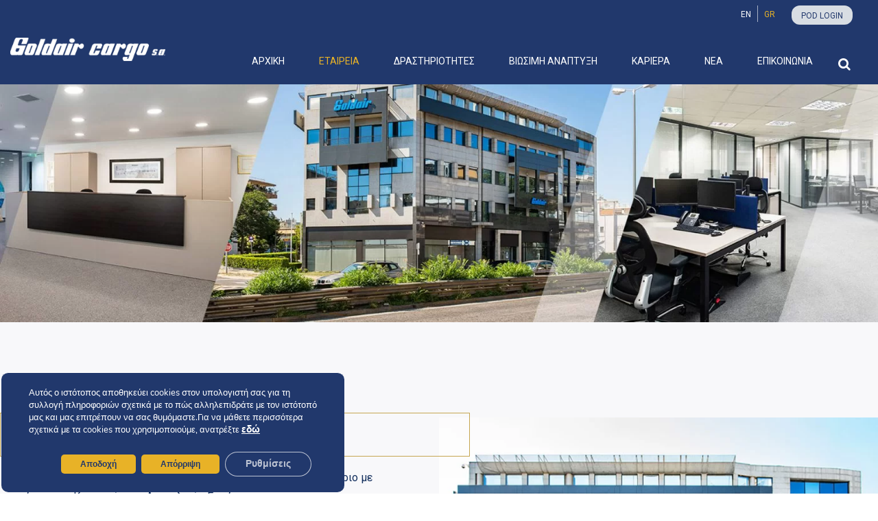

--- FILE ---
content_type: text/html; charset=UTF-8
request_url: https://goldair-cargo.com/el/omilos/
body_size: 29043
content:
<!DOCTYPE html>
<html lang="el">
<head><meta charset="UTF-8"><script>if(navigator.userAgent.match(/MSIE|Internet Explorer/i)||navigator.userAgent.match(/Trident\/7\..*?rv:11/i)){var href=document.location.href;if(!href.match(/[?&]nowprocket/)){if(href.indexOf("?")==-1){if(href.indexOf("#")==-1){document.location.href=href+"?nowprocket=1"}else{document.location.href=href.replace("#","?nowprocket=1#")}}else{if(href.indexOf("#")==-1){document.location.href=href+"&nowprocket=1"}else{document.location.href=href.replace("#","&nowprocket=1#")}}}}</script><script>class RocketLazyLoadScripts{constructor(){this.triggerEvents=["keydown","mousedown","mousemove","touchmove","touchstart","touchend","wheel"],this.userEventHandler=this._triggerListener.bind(this),this.touchStartHandler=this._onTouchStart.bind(this),this.touchMoveHandler=this._onTouchMove.bind(this),this.touchEndHandler=this._onTouchEnd.bind(this),this.clickHandler=this._onClick.bind(this),this.interceptedClicks=[],window.addEventListener("pageshow",(e=>{this.persisted=e.persisted})),window.addEventListener("DOMContentLoaded",(()=>{this._preconnect3rdParties()})),this.delayedScripts={normal:[],async:[],defer:[]},this.allJQueries=[]}_addUserInteractionListener(e){document.hidden?e._triggerListener():(this.triggerEvents.forEach((t=>window.addEventListener(t,e.userEventHandler,{passive:!0}))),window.addEventListener("touchstart",e.touchStartHandler,{passive:!0}),window.addEventListener("mousedown",e.touchStartHandler),document.addEventListener("visibilitychange",e.userEventHandler))}_removeUserInteractionListener(){this.triggerEvents.forEach((e=>window.removeEventListener(e,this.userEventHandler,{passive:!0}))),document.removeEventListener("visibilitychange",this.userEventHandler)}_onTouchStart(e){"HTML"!==e.target.tagName&&(window.addEventListener("touchend",this.touchEndHandler),window.addEventListener("mouseup",this.touchEndHandler),window.addEventListener("touchmove",this.touchMoveHandler,{passive:!0}),window.addEventListener("mousemove",this.touchMoveHandler),e.target.addEventListener("click",this.clickHandler),this._renameDOMAttribute(e.target,"onclick","rocket-onclick"))}_onTouchMove(e){window.removeEventListener("touchend",this.touchEndHandler),window.removeEventListener("mouseup",this.touchEndHandler),window.removeEventListener("touchmove",this.touchMoveHandler,{passive:!0}),window.removeEventListener("mousemove",this.touchMoveHandler),e.target.removeEventListener("click",this.clickHandler),this._renameDOMAttribute(e.target,"rocket-onclick","onclick")}_onTouchEnd(e){window.removeEventListener("touchend",this.touchEndHandler),window.removeEventListener("mouseup",this.touchEndHandler),window.removeEventListener("touchmove",this.touchMoveHandler,{passive:!0}),window.removeEventListener("mousemove",this.touchMoveHandler)}_onClick(e){e.target.removeEventListener("click",this.clickHandler),this._renameDOMAttribute(e.target,"rocket-onclick","onclick"),this.interceptedClicks.push(e),e.preventDefault(),e.stopPropagation(),e.stopImmediatePropagation()}_replayClicks(){window.removeEventListener("touchstart",this.touchStartHandler,{passive:!0}),window.removeEventListener("mousedown",this.touchStartHandler),this.interceptedClicks.forEach((e=>{e.target.dispatchEvent(new MouseEvent("click",{view:e.view,bubbles:!0,cancelable:!0}))}))}_renameDOMAttribute(e,t,n){e.hasAttribute&&e.hasAttribute(t)&&(event.target.setAttribute(n,event.target.getAttribute(t)),event.target.removeAttribute(t))}_triggerListener(){this._removeUserInteractionListener(this),"loading"===document.readyState?document.addEventListener("DOMContentLoaded",this._loadEverythingNow.bind(this)):this._loadEverythingNow()}_preconnect3rdParties(){let e=[];document.querySelectorAll("script[type=rocketlazyloadscript]").forEach((t=>{if(t.hasAttribute("src")){const n=new URL(t.src).origin;n!==location.origin&&e.push({src:n,crossOrigin:t.crossOrigin||"module"===t.getAttribute("data-rocket-type")})}})),e=[...new Map(e.map((e=>[JSON.stringify(e),e]))).values()],this._batchInjectResourceHints(e,"preconnect")}async _loadEverythingNow(){this.lastBreath=Date.now(),this._delayEventListeners(),this._delayJQueryReady(this),this._handleDocumentWrite(),this._registerAllDelayedScripts(),this._preloadAllScripts(),await this._loadScriptsFromList(this.delayedScripts.normal),await this._loadScriptsFromList(this.delayedScripts.defer),await this._loadScriptsFromList(this.delayedScripts.async);try{await this._triggerDOMContentLoaded(),await this._triggerWindowLoad()}catch(e){}window.dispatchEvent(new Event("rocket-allScriptsLoaded")),this._replayClicks()}_registerAllDelayedScripts(){document.querySelectorAll("script[type=rocketlazyloadscript]").forEach((e=>{e.hasAttribute("src")?e.hasAttribute("async")&&!1!==e.async?this.delayedScripts.async.push(e):e.hasAttribute("defer")&&!1!==e.defer||"module"===e.getAttribute("data-rocket-type")?this.delayedScripts.defer.push(e):this.delayedScripts.normal.push(e):this.delayedScripts.normal.push(e)}))}async _transformScript(e){return await this._littleBreath(),new Promise((t=>{const n=document.createElement("script");[...e.attributes].forEach((e=>{let t=e.nodeName;"type"!==t&&("data-rocket-type"===t&&(t="type"),n.setAttribute(t,e.nodeValue))})),e.hasAttribute("src")?(n.addEventListener("load",t),n.addEventListener("error",t)):(n.text=e.text,t());try{e.parentNode.replaceChild(n,e)}catch(e){t()}}))}async _loadScriptsFromList(e){const t=e.shift();return t?(await this._transformScript(t),this._loadScriptsFromList(e)):Promise.resolve()}_preloadAllScripts(){this._batchInjectResourceHints([...this.delayedScripts.normal,...this.delayedScripts.defer,...this.delayedScripts.async],"preload")}_batchInjectResourceHints(e,t){var n=document.createDocumentFragment();e.forEach((e=>{if(e.src){const i=document.createElement("link");i.href=e.src,i.rel=t,"preconnect"!==t&&(i.as="script"),e.getAttribute&&"module"===e.getAttribute("data-rocket-type")&&(i.crossOrigin=!0),e.crossOrigin&&(i.crossOrigin=e.crossOrigin),n.appendChild(i)}})),document.head.appendChild(n)}_delayEventListeners(){let e={};function t(t,n){!function(t){function n(n){return e[t].eventsToRewrite.indexOf(n)>=0?"rocket-"+n:n}e[t]||(e[t]={originalFunctions:{add:t.addEventListener,remove:t.removeEventListener},eventsToRewrite:[]},t.addEventListener=function(){arguments[0]=n(arguments[0]),e[t].originalFunctions.add.apply(t,arguments)},t.removeEventListener=function(){arguments[0]=n(arguments[0]),e[t].originalFunctions.remove.apply(t,arguments)})}(t),e[t].eventsToRewrite.push(n)}function n(e,t){let n=e[t];Object.defineProperty(e,t,{get:()=>n||function(){},set(i){e["rocket"+t]=n=i}})}t(document,"DOMContentLoaded"),t(window,"DOMContentLoaded"),t(window,"load"),t(window,"pageshow"),t(document,"readystatechange"),n(document,"onreadystatechange"),n(window,"onload"),n(window,"onpageshow")}_delayJQueryReady(e){let t=window.jQuery;Object.defineProperty(window,"jQuery",{get:()=>t,set(n){if(n&&n.fn&&!e.allJQueries.includes(n)){n.fn.ready=n.fn.init.prototype.ready=function(t){e.domReadyFired?t.bind(document)(n):document.addEventListener("rocket-DOMContentLoaded",(()=>t.bind(document)(n)))};const t=n.fn.on;n.fn.on=n.fn.init.prototype.on=function(){if(this[0]===window){function e(e){return e.split(" ").map((e=>"load"===e||0===e.indexOf("load.")?"rocket-jquery-load":e)).join(" ")}"string"==typeof arguments[0]||arguments[0]instanceof String?arguments[0]=e(arguments[0]):"object"==typeof arguments[0]&&Object.keys(arguments[0]).forEach((t=>{delete Object.assign(arguments[0],{[e(t)]:arguments[0][t]})[t]}))}return t.apply(this,arguments),this},e.allJQueries.push(n)}t=n}})}async _triggerDOMContentLoaded(){this.domReadyFired=!0,await this._littleBreath(),document.dispatchEvent(new Event("rocket-DOMContentLoaded")),await this._littleBreath(),window.dispatchEvent(new Event("rocket-DOMContentLoaded")),await this._littleBreath(),document.dispatchEvent(new Event("rocket-readystatechange")),await this._littleBreath(),document.rocketonreadystatechange&&document.rocketonreadystatechange()}async _triggerWindowLoad(){await this._littleBreath(),window.dispatchEvent(new Event("rocket-load")),await this._littleBreath(),window.rocketonload&&window.rocketonload(),await this._littleBreath(),this.allJQueries.forEach((e=>e(window).trigger("rocket-jquery-load"))),await this._littleBreath();const e=new Event("rocket-pageshow");e.persisted=this.persisted,window.dispatchEvent(e),await this._littleBreath(),window.rocketonpageshow&&window.rocketonpageshow({persisted:this.persisted})}_handleDocumentWrite(){const e=new Map;document.write=document.writeln=function(t){const n=document.currentScript,i=document.createRange(),r=n.parentElement;let o=e.get(n);void 0===o&&(o=n.nextSibling,e.set(n,o));const s=document.createDocumentFragment();i.setStart(s,0),s.appendChild(i.createContextualFragment(t)),r.insertBefore(s,o)}}async _littleBreath(){Date.now()-this.lastBreath>45&&(await this._requestAnimFrame(),this.lastBreath=Date.now())}async _requestAnimFrame(){return document.hidden?new Promise((e=>setTimeout(e))):new Promise((e=>requestAnimationFrame(e)))}static run(){const e=new RocketLazyLoadScripts;e._addUserInteractionListener(e)}}RocketLazyLoadScripts.run();</script>

<meta name="viewport" content="width=device-width, initial-scale=1">
<meta name='robots' content='index, follow, max-image-preview:large, max-snippet:-1, max-video-preview:-1' />
<link rel="alternate" hreflang="en" href="https://goldair-cargo.com/the-group/" />
<link rel="alternate" hreflang="el" href="https://goldair-cargo.com/el/omilos/" />
<link rel="alternate" hreflang="x-default" href="https://goldair-cargo.com/the-group/" />

	<!-- This site is optimized with the Yoast SEO plugin v20.1 - https://yoast.com/wordpress/plugins/seo/ -->
	<title>O Όμιλος - Η Goldair ιδρύθηκε το 1955</title><link rel="preload" as="style" href="https://fonts.googleapis.com/css?family=Roboto%3Ainherit%2C400%7CRoboto%3A100%2C100italic%2C200%2C200italic%2C300%2C300italic%2C400%2C400italic%2C500%2C500italic%2C600%2C600italic%2C700%2C700italic%2C800%2C800italic%2C900%2C900italic%7CRoboto%20Slab%3A100%2C100italic%2C200%2C200italic%2C300%2C300italic%2C400%2C400italic%2C500%2C500italic%2C600%2C600italic%2C700%2C700italic%2C800%2C800italic%2C900%2C900italic&#038;subset=latin%2Clatin-ext,greek&#038;display=swap" /><link rel="stylesheet" href="https://fonts.googleapis.com/css?family=Roboto%3Ainherit%2C400%7CRoboto%3A100%2C100italic%2C200%2C200italic%2C300%2C300italic%2C400%2C400italic%2C500%2C500italic%2C600%2C600italic%2C700%2C700italic%2C800%2C800italic%2C900%2C900italic%7CRoboto%20Slab%3A100%2C100italic%2C200%2C200italic%2C300%2C300italic%2C400%2C400italic%2C500%2C500italic%2C600%2C600italic%2C700%2C700italic%2C800%2C800italic%2C900%2C900italic&#038;subset=latin%2Clatin-ext,greek&#038;display=swap" media="print" onload="this.media='all'" /><noscript><link rel="stylesheet" href="https://fonts.googleapis.com/css?family=Roboto%3Ainherit%2C400%7CRoboto%3A100%2C100italic%2C200%2C200italic%2C300%2C300italic%2C400%2C400italic%2C500%2C500italic%2C600%2C600italic%2C700%2C700italic%2C800%2C800italic%2C900%2C900italic%7CRoboto%20Slab%3A100%2C100italic%2C200%2C200italic%2C300%2C300italic%2C400%2C400italic%2C500%2C500italic%2C600%2C600italic%2C700%2C700italic%2C800%2C800italic%2C900%2C900italic&#038;subset=latin%2Clatin-ext,greek&#038;display=swap" /></noscript><link rel="preload" as="style" href="https://fonts.googleapis.com/css2?family=Roboto%3Awght%40300%3B400%3B700%3B900&#038;ver=6.9&#038;display=swap" /><link rel="stylesheet" href="https://fonts.googleapis.com/css2?family=Roboto%3Awght%40300%3B400%3B700%3B900&#038;ver=6.9&#038;display=swap" media="print" onload="this.media='all'" /><noscript><link rel="stylesheet" href="https://fonts.googleapis.com/css2?family=Roboto%3Awght%40300%3B400%3B700%3B900&#038;ver=6.9&#038;display=swap" /></noscript><link rel="stylesheet" href="https://goldair-cargo.com/wp-content/cache/min/1/9d5798239415281986de4c7c4e6b193e.css" media="all" data-minify="1" />
	<meta name="description" content="Η Goldair με μια συνεχώς επεκτεινόμενη γκάμα παροχής υπηρεσιών καθιστούν την Goldair έναν από τους μεγαλύτερους ευρωπαϊκούς ομίλους εταιρειών." />
	<link rel="canonical" href="https://goldair-cargo.com/el/omilos/" />
	<meta property="og:locale" content="el_GR" />
	<meta property="og:type" content="article" />
	<meta property="og:title" content="O Όμιλος - Η Goldair ιδρύθηκε το 1955" />
	<meta property="og:description" content="Η Goldair με μια συνεχώς επεκτεινόμενη γκάμα παροχής υπηρεσιών καθιστούν την Goldair έναν από τους μεγαλύτερους ευρωπαϊκούς ομίλους εταιρειών." />
	<meta property="og:url" content="https://goldair-cargo.com/el/omilos/" />
	<meta property="og:site_name" content="Goldair Cargo S.A." />
	<meta property="article:modified_time" content="2022-06-01T15:56:41+00:00" />
	<meta property="og:image" content="https://goldair-cargo.com/wp-content/uploads/2022/05/the-group-2.jpg" />
	<meta name="twitter:card" content="summary_large_image" />
	<script type="application/ld+json" class="yoast-schema-graph">{"@context":"https://schema.org","@graph":[{"@type":"WebPage","@id":"https://goldair-cargo.com/el/omilos/","url":"https://goldair-cargo.com/el/omilos/","name":"O Όμιλος - Η Goldair ιδρύθηκε το 1955","isPartOf":{"@id":"https://goldair-cargo.com/el/#website"},"primaryImageOfPage":{"@id":"https://goldair-cargo.com/el/omilos/#primaryimage"},"image":{"@id":"https://goldair-cargo.com/el/omilos/#primaryimage"},"thumbnailUrl":"https://goldair-cargo.com/wp-content/uploads/2022/05/the-group-2.jpg","datePublished":"2022-05-03T10:10:37+00:00","dateModified":"2022-06-01T15:56:41+00:00","description":"Η Goldair με μια συνεχώς επεκτεινόμενη γκάμα παροχής υπηρεσιών καθιστούν την Goldair έναν από τους μεγαλύτερους ευρωπαϊκούς ομίλους εταιρειών.","breadcrumb":{"@id":"https://goldair-cargo.com/el/omilos/#breadcrumb"},"inLanguage":"el","potentialAction":[{"@type":"ReadAction","target":["https://goldair-cargo.com/el/omilos/"]}]},{"@type":"ImageObject","inLanguage":"el","@id":"https://goldair-cargo.com/el/omilos/#primaryimage","url":"https://goldair-cargo.com/wp-content/uploads/2022/05/the-group-2.jpg","contentUrl":"https://goldair-cargo.com/wp-content/uploads/2022/05/the-group-2.jpg","width":1920,"height":520},{"@type":"BreadcrumbList","@id":"https://goldair-cargo.com/el/omilos/#breadcrumb","itemListElement":[{"@type":"ListItem","position":1,"name":"Home","item":"https://goldair-cargo.com/el/"},{"@type":"ListItem","position":2,"name":"O Όμιλος"}]},{"@type":"WebSite","@id":"https://goldair-cargo.com/el/#website","url":"https://goldair-cargo.com/el/","name":"Goldair Cargo S.A.","description":"","publisher":{"@id":"https://goldair-cargo.com/el/#organization"},"potentialAction":[{"@type":"SearchAction","target":{"@type":"EntryPoint","urlTemplate":"https://goldair-cargo.com/el/?s={search_term_string}"},"query-input":"required name=search_term_string"}],"inLanguage":"el"},{"@type":"Organization","@id":"https://goldair-cargo.com/el/#organization","name":"Goldair","url":"https://goldair-cargo.com/el/","logo":{"@type":"ImageObject","inLanguage":"el","@id":"https://goldair-cargo.com/el/#/schema/logo/image/","url":"https://goldair-cargo.com/wp-content/uploads/2021/04/goldair.jpg","contentUrl":"https://goldair-cargo.com/wp-content/uploads/2021/04/goldair.jpg","width":600,"height":315,"caption":"Goldair"},"image":{"@id":"https://goldair-cargo.com/el/#/schema/logo/image/"}}]}</script>
	<!-- / Yoast SEO plugin. -->


<link rel='dns-prefetch' href='//ajax.aspnetcdn.com' />
<link rel='dns-prefetch' href='//cdn.jsdelivr.net' />
<link rel='dns-prefetch' href='//fonts.googleapis.com' />
<link rel='dns-prefetch' href='//stackpath.bootstrapcdn.com' />
<link rel='dns-prefetch' href='//fonts.gstatic.com' />
<link href='https://fonts.gstatic.com' crossorigin rel='preconnect' />
<link rel="alternate" title="oEmbed (JSON)" type="application/json+oembed" href="https://goldair-cargo.com/el/wp-json/oembed/1.0/embed?url=https%3A%2F%2Fgoldair-cargo.com%2Fel%2Fomilos%2F" />
<link rel="alternate" title="oEmbed (XML)" type="text/xml+oembed" href="https://goldair-cargo.com/el/wp-json/oembed/1.0/embed?url=https%3A%2F%2Fgoldair-cargo.com%2Fel%2Fomilos%2F&#038;format=xml" />
<style id='wp-img-auto-sizes-contain-inline-css' type='text/css'>
img:is([sizes=auto i],[sizes^="auto," i]){contain-intrinsic-size:3000px 1500px}
/*# sourceURL=wp-img-auto-sizes-contain-inline-css */
</style>


<style id='wp-emoji-styles-inline-css' type='text/css'>

	img.wp-smiley, img.emoji {
		display: inline !important;
		border: none !important;
		box-shadow: none !important;
		height: 1em !important;
		width: 1em !important;
		margin: 0 0.07em !important;
		vertical-align: -0.1em !important;
		background: none !important;
		padding: 0 !important;
	}
/*# sourceURL=wp-emoji-styles-inline-css */
</style>











<link rel='stylesheet' id='elementor-frontend-css' href='https://goldair-cargo.com/wp-content/uploads/elementor/css/custom-frontend-lite.min.css?ver=1688018318' type='text/css' media='all' />

<link rel='stylesheet' id='elementor-post-526-css' href='https://goldair-cargo.com/wp-content/uploads/elementor/css/post-526.css?ver=1688018318' type='text/css' media='all' />
<link rel='stylesheet' id='elementor-pro-css' href='https://goldair-cargo.com/wp-content/uploads/elementor/css/custom-pro-frontend-lite.min.css?ver=1688018318' type='text/css' media='all' />
<link rel='stylesheet' id='elementor-post-1112-css' href='https://goldair-cargo.com/wp-content/uploads/elementor/css/post-1112.css?ver=1688022977' type='text/css' media='all' />



<style id='moove_gdpr_frontend-inline-css' type='text/css'>
#moove_gdpr_cookie_modal,#moove_gdpr_cookie_info_bar,.gdpr_cookie_settings_shortcode_content{font-family:Nunito,sans-serif}#moove_gdpr_save_popup_settings_button{background-color:#373737;color:#fff}#moove_gdpr_save_popup_settings_button:hover{background-color:#000}#moove_gdpr_cookie_info_bar .moove-gdpr-info-bar-container .moove-gdpr-info-bar-content a.mgbutton,#moove_gdpr_cookie_info_bar .moove-gdpr-info-bar-container .moove-gdpr-info-bar-content button.mgbutton{background-color:#0c4da2}#moove_gdpr_cookie_modal .moove-gdpr-modal-content .moove-gdpr-modal-footer-content .moove-gdpr-button-holder a.mgbutton,#moove_gdpr_cookie_modal .moove-gdpr-modal-content .moove-gdpr-modal-footer-content .moove-gdpr-button-holder button.mgbutton,.gdpr_cookie_settings_shortcode_content .gdpr-shr-button.button-green{background-color:#0c4da2;border-color:#0c4da2}#moove_gdpr_cookie_modal .moove-gdpr-modal-content .moove-gdpr-modal-footer-content .moove-gdpr-button-holder a.mgbutton:hover,#moove_gdpr_cookie_modal .moove-gdpr-modal-content .moove-gdpr-modal-footer-content .moove-gdpr-button-holder button.mgbutton:hover,.gdpr_cookie_settings_shortcode_content .gdpr-shr-button.button-green:hover{background-color:#fff;color:#0c4da2}#moove_gdpr_cookie_modal .moove-gdpr-modal-content .moove-gdpr-modal-close i,#moove_gdpr_cookie_modal .moove-gdpr-modal-content .moove-gdpr-modal-close span.gdpr-icon{background-color:#0c4da2;border:1px solid #0c4da2}#moove_gdpr_cookie_info_bar span.change-settings-button.focus-g,#moove_gdpr_cookie_info_bar span.change-settings-button:focus,#moove_gdpr_cookie_info_bar button.change-settings-button.focus-g,#moove_gdpr_cookie_info_bar button.change-settings-button:focus{-webkit-box-shadow:0 0 1px 3px #0c4da2;-moz-box-shadow:0 0 1px 3px #0c4da2;box-shadow:0 0 1px 3px #0c4da2}#moove_gdpr_cookie_modal .moove-gdpr-modal-content .moove-gdpr-modal-close i:hover,#moove_gdpr_cookie_modal .moove-gdpr-modal-content .moove-gdpr-modal-close span.gdpr-icon:hover,#moove_gdpr_cookie_info_bar span[data-href]>u.change-settings-button{color:#0c4da2}#moove_gdpr_cookie_modal .moove-gdpr-modal-content .moove-gdpr-modal-left-content #moove-gdpr-menu li.menu-item-selected a span.gdpr-icon,#moove_gdpr_cookie_modal .moove-gdpr-modal-content .moove-gdpr-modal-left-content #moove-gdpr-menu li.menu-item-selected button span.gdpr-icon{color:inherit}#moove_gdpr_cookie_modal .moove-gdpr-modal-content .moove-gdpr-modal-left-content #moove-gdpr-menu li a span.gdpr-icon,#moove_gdpr_cookie_modal .moove-gdpr-modal-content .moove-gdpr-modal-left-content #moove-gdpr-menu li button span.gdpr-icon{color:inherit}#moove_gdpr_cookie_modal .gdpr-acc-link{line-height:0;font-size:0;color:transparent;position:absolute}#moove_gdpr_cookie_modal .moove-gdpr-modal-content .moove-gdpr-modal-close:hover i,#moove_gdpr_cookie_modal .moove-gdpr-modal-content .moove-gdpr-modal-left-content #moove-gdpr-menu li a,#moove_gdpr_cookie_modal .moove-gdpr-modal-content .moove-gdpr-modal-left-content #moove-gdpr-menu li button,#moove_gdpr_cookie_modal .moove-gdpr-modal-content .moove-gdpr-modal-left-content #moove-gdpr-menu li button i,#moove_gdpr_cookie_modal .moove-gdpr-modal-content .moove-gdpr-modal-left-content #moove-gdpr-menu li a i,#moove_gdpr_cookie_modal .moove-gdpr-modal-content .moove-gdpr-tab-main .moove-gdpr-tab-main-content a:hover,#moove_gdpr_cookie_info_bar.moove-gdpr-dark-scheme .moove-gdpr-info-bar-container .moove-gdpr-info-bar-content a.mgbutton:hover,#moove_gdpr_cookie_info_bar.moove-gdpr-dark-scheme .moove-gdpr-info-bar-container .moove-gdpr-info-bar-content button.mgbutton:hover,#moove_gdpr_cookie_info_bar.moove-gdpr-dark-scheme .moove-gdpr-info-bar-container .moove-gdpr-info-bar-content a:hover,#moove_gdpr_cookie_info_bar.moove-gdpr-dark-scheme .moove-gdpr-info-bar-container .moove-gdpr-info-bar-content button:hover,#moove_gdpr_cookie_info_bar.moove-gdpr-dark-scheme .moove-gdpr-info-bar-container .moove-gdpr-info-bar-content span.change-settings-button:hover,#moove_gdpr_cookie_info_bar.moove-gdpr-dark-scheme .moove-gdpr-info-bar-container .moove-gdpr-info-bar-content button.change-settings-button:hover,#moove_gdpr_cookie_info_bar.moove-gdpr-dark-scheme .moove-gdpr-info-bar-container .moove-gdpr-info-bar-content u.change-settings-button:hover,#moove_gdpr_cookie_info_bar span[data-href]>u.change-settings-button,#moove_gdpr_cookie_info_bar.moove-gdpr-dark-scheme .moove-gdpr-info-bar-container .moove-gdpr-info-bar-content a.mgbutton.focus-g,#moove_gdpr_cookie_info_bar.moove-gdpr-dark-scheme .moove-gdpr-info-bar-container .moove-gdpr-info-bar-content button.mgbutton.focus-g,#moove_gdpr_cookie_info_bar.moove-gdpr-dark-scheme .moove-gdpr-info-bar-container .moove-gdpr-info-bar-content a.focus-g,#moove_gdpr_cookie_info_bar.moove-gdpr-dark-scheme .moove-gdpr-info-bar-container .moove-gdpr-info-bar-content button.focus-g,#moove_gdpr_cookie_info_bar.moove-gdpr-dark-scheme .moove-gdpr-info-bar-container .moove-gdpr-info-bar-content a.mgbutton:focus,#moove_gdpr_cookie_info_bar.moove-gdpr-dark-scheme .moove-gdpr-info-bar-container .moove-gdpr-info-bar-content button.mgbutton:focus,#moove_gdpr_cookie_info_bar.moove-gdpr-dark-scheme .moove-gdpr-info-bar-container .moove-gdpr-info-bar-content a:focus,#moove_gdpr_cookie_info_bar.moove-gdpr-dark-scheme .moove-gdpr-info-bar-container .moove-gdpr-info-bar-content button:focus,#moove_gdpr_cookie_info_bar.moove-gdpr-dark-scheme .moove-gdpr-info-bar-container .moove-gdpr-info-bar-content span.change-settings-button.focus-g,span.change-settings-button:focus,button.change-settings-button.focus-g,button.change-settings-button:focus,#moove_gdpr_cookie_info_bar.moove-gdpr-dark-scheme .moove-gdpr-info-bar-container .moove-gdpr-info-bar-content u.change-settings-button.focus-g,#moove_gdpr_cookie_info_bar.moove-gdpr-dark-scheme .moove-gdpr-info-bar-container .moove-gdpr-info-bar-content u.change-settings-button:focus{color:#0c4da2}#moove_gdpr_cookie_modal.gdpr_lightbox-hide{display:none}
/*# sourceURL=moove_gdpr_frontend-inline-css */
</style>

<link rel="preconnect" href="https://fonts.gstatic.com/" crossorigin><script type="text/javascript" src="https://goldair-cargo.com/wp-includes/js/jquery/jquery.min.js?ver=3.7.1" id="jquery-core-js" defer></script>
<script type="text/javascript" src="https://goldair-cargo.com/wp-includes/js/jquery/jquery-migrate.min.js?ver=3.4.1" id="jquery-migrate-js" defer></script>
<script data-minify="1" type="text/javascript" src="https://goldair-cargo.com/wp-content/cache/min/1/wp-content/plugins/mobile-menu/includes/js/mobmenu.js?ver=1762417571" id="mobmenujs-js" defer></script>
<link rel="https://api.w.org/" href="https://goldair-cargo.com/el/wp-json/" /><link rel="alternate" title="JSON" type="application/json" href="https://goldair-cargo.com/el/wp-json/wp/v2/pages/1112" /><link rel="EditURI" type="application/rsd+xml" title="RSD" href="https://goldair-cargo.com/xmlrpc.php?rsd" />
<meta name="generator" content="WordPress 6.9" />
<link rel='shortlink' href='https://goldair-cargo.com/el/?p=1112' />
<meta name="generator" content="WPML ver:4.5.14 stt:1,13,44;" />
<!-- HFCM by 99 Robots - Snippet # 2: Google Analytics -->
<!-- Global site tag (gtag.js) - Google Analytics -->
<script type="rocketlazyloadscript" async src="https://www.googletagmanager.com/gtag/js?id=G-VMGYFNZ4SG"></script>
<script type="rocketlazyloadscript">
  window.dataLayer = window.dataLayer || [];
  function gtag(){dataLayer.push(arguments);}
  gtag('js', new Date());

  gtag('config', 'G-VMGYFNZ4SG');
</script>
<!-- /end HFCM by 99 Robots -->
<script type="rocketlazyloadscript" data-rocket-type="text/javascript" src="//goldair-cargo.com/el/?wordfence_syncAttackData=1768973299.8983" async></script><meta name="generator" content="Elementor 3.11.1; features: e_dom_optimization, e_optimized_assets_loading, e_optimized_css_loading, a11y_improvements, additional_custom_breakpoints; settings: css_print_method-external, google_font-enabled, font_display-auto">
<link rel="icon" href="https://goldair-cargo.com/wp-content/uploads/2021/04/fav.png" sizes="32x32" />
<link rel="icon" href="https://goldair-cargo.com/wp-content/uploads/2021/04/fav.png" sizes="192x192" />
<link rel="apple-touch-icon" href="https://goldair-cargo.com/wp-content/uploads/2021/04/fav.png" />
<meta name="msapplication-TileImage" content="https://goldair-cargo.com/wp-content/uploads/2021/04/fav.png" />
		<style type="text/css" id="wp-custom-css">
			.readmoreb i {color:#E6B840!important;}
#readmorebu {float:right!important; }
#readmorebu i {color:#E6B840!important;}

.mobmenu-content li a:hover, .mobmenu-content li:hover {
 background:transparent!important;
	color:#0e2345!important;
}

.mobmenu-content #mobmenuright .sub-menu {
   background:transparent!important;
	color:#333!important;
}

.mobmenu-content #mobmenuright .sub-menu li a {color:#333!important; border-bottom: 1px solid #d6d3d3;}

.mobmenu-content #mobmenuright .sub-menu li a:hover {color:#0e2345!important;}

.mobmenu-content #mobmenuright .sub-menu li:last-child a {border-bottom: 0;}

.sf-menu ul {
       top: 70%;
}
.sf-menu li a, .sf-menu li {
    
    padding-bottom: 19px;
}

.ggsearch {
  float: right;
  margin: -60px 10px 0 0;
}

#mobmenuright li a, #mobmenuright li a:visited, #mobmenuright .mobmenu-content h2, #mobmenuright .mobmenu-content h3, .mobmenu-left-panel .mobmenu-display-name {
    font-family: Roboto;
    font-size: 18px;
    font-weight: 500;
    font-style: normal;
    line-height: 2.2em;
    letter-spacing: normal;
    text-transform: uppercase;
    color: #21386c;
}


.mob-expand-submenu i {
font-size: 22px;
color: #21386c;
}



.mobmenu-right-panel .mobmenu-right-bt {
    position: absolute;
    right: 8px;
    top: 8px;
    font-size: 30px;
}

.mobmenu-right-panel .mob-cancel-button {
    color: #21386c;
}

.mobmenu-right-panel li, .rightmbottom, .rightmtop {
  padding-left: 5%;
  padding-right: 5%;
}

#wpforms-2075, #wpforms-2376  {padding-bottom: 60px;}

#wpforms-2075 h2, #wpforms-2376 h2 {background:#90b6db;padding:18px 60px; margin:0; color:#fff;}


div.wpforms-container-full .wpforms-form .wpforms-field {
  padding: 0;
}

.sfpaddingarea, div.wpforms-field-layout-columns {padding:15px 60px!important;}


.sfpaddingarealast {padding:15px 60px 0!important;}

.sfpaddingarea span {color:#295284; font-size:18px!important; font-weight:700; padding:15px 0!important; display:inline-block;}
.sfpaddingarea p {color:#295284; font-size:16px!important; font-weight:400;}

.sfpaddingarea label {color:#295284; font-size:18px!important; font-weight:700; padding:15px 0!important; display:block;}
.sfpaddingarea li label.wpforms-field-label-inline {color:#295284!important; font-size:16px!important; font-weight:400;}

.sfpaddingarealast span {color:#295284; font-size:18px!important; font-weight:700; padding:15px 0 0!important; display:block;}
.sfpaddingarealast p {color:#295284; font-size:16px!important; font-weight:400;}

.sfpaddingarealast label {color:#295284; font-size:18px!important; font-weight:700; padding:15px 0!important; display:block;}
.sfpaddingarealast li label.wpforms-field-label-inline {color:#295284!important; font-size:16px!important; font-weight:400;}

#wpforms-2075 label.wpforms-field-label, #wpforms-2376 label.wpforms-field-label  {color:#295284!important; font-size:15px!important; font-weight:400!important;}
.elementor-2068 .elementor-element.elementor-element-5acc30b .wpforms-container .wpforms-form .wpforms-field + .wpforms-field {
  padding-top:0;
}

#wpforms-2075 .wpforms-layout-column input[type="text"], .sfpaddingarea  input[type="text"], #wpforms-2075 .wpforms-layout-column input[type="email"], .sfpaddingarea  input[type="email"] , #wpforms-2075 .wpforms-layout-column textarea, .sfpaddingarea  textarea, #wpforms-2376 .wpforms-layout-column input[type="text"], .sfpaddingarea  input[type="text"], #wpforms-2376 .wpforms-layout-column input[type="email"], .sfpaddingarea  input[type="email"] , #wpforms-2376 .wpforms-layout-column textarea, .sfpaddingarea  textarea {border-radius:5px!important;background:#f5f6f8!important; border:1px solid #90b6db!important; padding:22px 8px!important;}

#wpforms-2075-field_15-container, #wpforms-2075-field_32-container, #wpforms-2075-field_39-container, #wpforms-2376-field_15-container, #wpforms-2376-field_32-container, #wpforms-2376-field_39-container {padding-bottom:30px;}

#wpforms-2075-field_19-container label.wpforms-field-label, #wpforms-2376-field_19-container label.wpforms-field-label {color:#295284; font-size:18px!important; font-weight:700!important; padding:15px 0!important; display:block;}

#wpforms-2075-field_20-container, #wpforms-2376-field_20-container{padding-top:0!important;}
input#wpforms-2075-field_20, input#wpforms-2376-field_20 {margin-top:-15px; margin-bottom:0px;}

.flatpickr-day.today {
  border-color: #4494dd!important;
    background:#4494dd!important;
    color:#fff!important;
}

.flatpickr-day.today:hover {
  border-color: #4494dd!important;
    background:#4494dd!important;
    color:#fff!important;
}

.flatpickr-current-month .flatpickr-monthDropdown-months, .numInputWrapper {
 color:#2d588d!important;
}

.flatpickr-weekdays {
     background: #2d588d!important;
	margin-left:15px;
    
}

span.flatpickr-weekday {
 
  color: #fff!important;
}

div.wpforms-container-full .wpforms-datepicker-wrap .wpforms-field-small + .wpforms-datepicker-clear {
  display:none!important;
}

#wpforms-2075 .wpforms-layout-column input.wpforms-datepicker[type="text"], .sfpaddingarea  input.wpforms-datepicker[type="text"], #wpforms-2376 .wpforms-layout-column input.wpforms-datepicker[type="text"] {
    background-image: url('https://goldair-cargo.com/wp-content/uploads/2022/11/calendar.png')!important;
    background-repeat: no-repeat!important;
    background-position: 97%!important;
    
}

div.wpforms-container-full .wpforms-datepicker-wrap .wpforms-field-medium + .wpforms-datepicker-clear {
  display:none!important;
}

#wpforms-2075-field_42-container, #wpforms-2376-field_42-container  {padding:25px 60px 25px!important;}

#wpforms-2075-field_44-container, #wpforms-2376-field_44-container  {padding-top:25px;}

ul#wpforms-2075-field_54 , ul#wpforms-2376-field_54  {display:table!important; margin:30px auto 0!important;}
ul#wpforms-2075-field_54 li a {text-decoration: underline;}

button#wpforms-submit-2075, button#wpforms-submit-2376 {
    display:table!important; margin:30px auto 0!important;
  background-color: #295385;
  border: 0;
  color: #fff;
    font-weight:700;
  font-size: 1em;
  padding: 10px 50px;
    border-radius: 18px;
}

div.wpforms-container-full .wpforms-form label.wpforms-error {
font-size: 12px!important;
font-weight:400!important;
}

form#submitFormElement {display:table; margin:0 auto; width:100%;}
form#submitFormElement input[type="email"] {border-radius:8px; border:0; background:#f5f5f8; border:1px solid #81a5ca; height:45px; padding: 10px; width:100%!important; font-size:14px; color:#7396c1; font-family: 'Roboto', sans-serif;}

::-webkit-input-placeholder { /* Edge */
  color:#7396c1!important;
}

:-ms-input-placeholder { /* Internet Explorer 10-11 */
  color: #7396c1!important;
}
:-moz-placeholder { /* Mozilla Firefox 4 to 18 */
   color: #7396c1!important;
   opacity:  1;
}
::-moz-placeholder { /* Mozilla Firefox 19+ */color: #7396c1!important;
   opacity:  1;
}

::placeholder {
  color: #7396c1!important;
}

form#submitFormElement input[type="submit"] {width:240px; height:49px; display:table; margin:40px auto 0; border:0; border-radius:8px; background:#295284; color:#fff;
    font-size:14px; font-family: 'Roboto', sans-serif; cursor:pointer; z-index:9;}

.checkboxes label {
  display: inline-block;
  padding-right: 18px;
  white-space: nowrap;
    font-size:13px;
    color:#295284;
}

.checkboxes label a {
  text-decoration: underline;
}
.checkboxes input {
  vertical-align: middle;
    margin-right:4px;
}
.checkboxes label span {
  vertical-align: middle;
}

#status {text-align: center; padding-top:20px; font-size:20px; font-weight:700;}

@media only screen and (max-width: 767px) {
#wpforms-2075 .wpforms-layout-column, #wpforms-2376 .wpforms-layout-column  {padding-bottom:25px!important;}
	
	body.page-id-2211 .mobmenur-container {display:none;}
	
	#wpforms-2075 h2, #wpforms-2376 h2 {padding:18px 20px; }
	
	.sfpaddingarea, div.wpforms-field-layout-columns {padding:15px 20px!important;}
	
	.sfpaddingarealast {padding:15px 20px 0!important;}
	
	#wpforms-2075-field_42-container , #wpforms-2376-field_42-container{padding:25px 20px 25px!important;}
}

/* CRETE BRANCh */
#crete-header img {
	max-height: 520px;
	object-position: 50% 45%;
	object-fit:cover;
}

#crete-content img{
	max-height: 470px;
	object-fit:cover;
}

#crete-header-mb img {
	max-height: 200px;
	object-position: 50% 35%;
	object-fit:cover;
}


/* Romanian BRANCh */
#romania-header img {
	max-height: 520px;
	object-position: 50% 40%;
	object-fit:cover;
}

#romania-content img{
	max-height: 570px;
	object-fit:cover;
	object-position: 50% 60%;
}

#romania-content2 img{
	max-height: 570px;
	object-position: 50% 95%;
	object-fit:cover;
}


#romania-header-mb img {
	max-height: 200px;
	object-position: 50% 35%;
	object-fit:cover;
}

#romania-text .elementor-widget-container{
	width: 750px;
	margin: -310px auto;
	max-height: 470px;
}

#romania-text .bdt-ep-advanced-icon-box-content{
	padding-right:70px;
	padding-top:30px;
}

#romania-mob-img{
		display: none;
	}

@media only screen and (max-width: 1024px){
	#romania-second-col{
	display: none;
}
	#romania-text .elementor-widget-container{
	width: 100%;
	margin: 0 auto;
}
	#romania-mob-img{
		display: block;
	}
	.elementor-element-7fb207f{
		display: none;
	}
	
	
}
@media only screen and (max-width: 570px){
	#romania-content img{
	max-height: 370px;
	}
}

/*Romanian language */
body:not(.page-id-2853):not(.page-id-2854):not(.page-id-3275) .icl-ro{
	display: none;
}

.icl-ro{
	border-left: 1px solid rgba(255, 255, 255, .6);
    padding-left: 9px;
}

/* 3PL - New Map */ 


#pl-section .elementor-container{
	width: 100%;
	justify-content: flex-end;
}

div#pl-map {
    width: auto;
}

@media (max-width: 1024px) {
    #pl-section .elementor-container .elementor-column {
        width: 100%;
    }
}

/* COOKIES */
/* COOKIES */
aside#moove_gdpr_cookie_info_bar {
    width: 500px;
    background-color: #21386c ! IMPORTANT;
    LEFT: 2PX;
    bottom: 2px;
    border-radius: 10px;
}

.moove-gdpr-info-bar-container {
    padding: 20px 10px !important;
}

.moove-gdpr-info-bar-content {
    flex-direction: column;
}

.moove-gdpr-button-holder {
    PADDING-TOP: 20PX;
}

button.mgbutton.moove-gdpr-infobar-allow-all.gdpr-fbo-0, button.mgbutton.moove-gdpr-infobar-reject-btn.gdpr-fbo-1 {
    background-color: #e8b227 ! IMPORTANT;
    border-radius: 5px ! IMPORTANT;
    color: #21386c !important;
    font-size: 12px !important;
    padding: 4px 28px !important;
}

.moove-gdpr-cookie-notice p {
    font-size: 13px !important;
    font-weight: 500 !important;
}
	
	.elementor-element-f7de37e > .elementor-column-gap-default {
		visibility: hidden!important;
	}

.elementor-element-f7de37e > .elementor-background-video-container{
    pointer-events: all!important;
}		</style>
		<noscript><style id="rocket-lazyload-nojs-css">.rll-youtube-player, [data-lazy-src]{display:none !important;}</style></noscript><style id='global-styles-inline-css' type='text/css'>
:root{--wp--preset--aspect-ratio--square: 1;--wp--preset--aspect-ratio--4-3: 4/3;--wp--preset--aspect-ratio--3-4: 3/4;--wp--preset--aspect-ratio--3-2: 3/2;--wp--preset--aspect-ratio--2-3: 2/3;--wp--preset--aspect-ratio--16-9: 16/9;--wp--preset--aspect-ratio--9-16: 9/16;--wp--preset--color--black: #000000;--wp--preset--color--cyan-bluish-gray: #abb8c3;--wp--preset--color--white: #ffffff;--wp--preset--color--pale-pink: #f78da7;--wp--preset--color--vivid-red: #cf2e2e;--wp--preset--color--luminous-vivid-orange: #ff6900;--wp--preset--color--luminous-vivid-amber: #fcb900;--wp--preset--color--light-green-cyan: #7bdcb5;--wp--preset--color--vivid-green-cyan: #00d084;--wp--preset--color--pale-cyan-blue: #8ed1fc;--wp--preset--color--vivid-cyan-blue: #0693e3;--wp--preset--color--vivid-purple: #9b51e0;--wp--preset--gradient--vivid-cyan-blue-to-vivid-purple: linear-gradient(135deg,rgb(6,147,227) 0%,rgb(155,81,224) 100%);--wp--preset--gradient--light-green-cyan-to-vivid-green-cyan: linear-gradient(135deg,rgb(122,220,180) 0%,rgb(0,208,130) 100%);--wp--preset--gradient--luminous-vivid-amber-to-luminous-vivid-orange: linear-gradient(135deg,rgb(252,185,0) 0%,rgb(255,105,0) 100%);--wp--preset--gradient--luminous-vivid-orange-to-vivid-red: linear-gradient(135deg,rgb(255,105,0) 0%,rgb(207,46,46) 100%);--wp--preset--gradient--very-light-gray-to-cyan-bluish-gray: linear-gradient(135deg,rgb(238,238,238) 0%,rgb(169,184,195) 100%);--wp--preset--gradient--cool-to-warm-spectrum: linear-gradient(135deg,rgb(74,234,220) 0%,rgb(151,120,209) 20%,rgb(207,42,186) 40%,rgb(238,44,130) 60%,rgb(251,105,98) 80%,rgb(254,248,76) 100%);--wp--preset--gradient--blush-light-purple: linear-gradient(135deg,rgb(255,206,236) 0%,rgb(152,150,240) 100%);--wp--preset--gradient--blush-bordeaux: linear-gradient(135deg,rgb(254,205,165) 0%,rgb(254,45,45) 50%,rgb(107,0,62) 100%);--wp--preset--gradient--luminous-dusk: linear-gradient(135deg,rgb(255,203,112) 0%,rgb(199,81,192) 50%,rgb(65,88,208) 100%);--wp--preset--gradient--pale-ocean: linear-gradient(135deg,rgb(255,245,203) 0%,rgb(182,227,212) 50%,rgb(51,167,181) 100%);--wp--preset--gradient--electric-grass: linear-gradient(135deg,rgb(202,248,128) 0%,rgb(113,206,126) 100%);--wp--preset--gradient--midnight: linear-gradient(135deg,rgb(2,3,129) 0%,rgb(40,116,252) 100%);--wp--preset--font-size--small: 13px;--wp--preset--font-size--medium: 20px;--wp--preset--font-size--large: 36px;--wp--preset--font-size--x-large: 42px;--wp--preset--spacing--20: 0.44rem;--wp--preset--spacing--30: 0.67rem;--wp--preset--spacing--40: 1rem;--wp--preset--spacing--50: 1.5rem;--wp--preset--spacing--60: 2.25rem;--wp--preset--spacing--70: 3.38rem;--wp--preset--spacing--80: 5.06rem;--wp--preset--shadow--natural: 6px 6px 9px rgba(0, 0, 0, 0.2);--wp--preset--shadow--deep: 12px 12px 50px rgba(0, 0, 0, 0.4);--wp--preset--shadow--sharp: 6px 6px 0px rgba(0, 0, 0, 0.2);--wp--preset--shadow--outlined: 6px 6px 0px -3px rgb(255, 255, 255), 6px 6px rgb(0, 0, 0);--wp--preset--shadow--crisp: 6px 6px 0px rgb(0, 0, 0);}:where(.is-layout-flex){gap: 0.5em;}:where(.is-layout-grid){gap: 0.5em;}body .is-layout-flex{display: flex;}.is-layout-flex{flex-wrap: wrap;align-items: center;}.is-layout-flex > :is(*, div){margin: 0;}body .is-layout-grid{display: grid;}.is-layout-grid > :is(*, div){margin: 0;}:where(.wp-block-columns.is-layout-flex){gap: 2em;}:where(.wp-block-columns.is-layout-grid){gap: 2em;}:where(.wp-block-post-template.is-layout-flex){gap: 1.25em;}:where(.wp-block-post-template.is-layout-grid){gap: 1.25em;}.has-black-color{color: var(--wp--preset--color--black) !important;}.has-cyan-bluish-gray-color{color: var(--wp--preset--color--cyan-bluish-gray) !important;}.has-white-color{color: var(--wp--preset--color--white) !important;}.has-pale-pink-color{color: var(--wp--preset--color--pale-pink) !important;}.has-vivid-red-color{color: var(--wp--preset--color--vivid-red) !important;}.has-luminous-vivid-orange-color{color: var(--wp--preset--color--luminous-vivid-orange) !important;}.has-luminous-vivid-amber-color{color: var(--wp--preset--color--luminous-vivid-amber) !important;}.has-light-green-cyan-color{color: var(--wp--preset--color--light-green-cyan) !important;}.has-vivid-green-cyan-color{color: var(--wp--preset--color--vivid-green-cyan) !important;}.has-pale-cyan-blue-color{color: var(--wp--preset--color--pale-cyan-blue) !important;}.has-vivid-cyan-blue-color{color: var(--wp--preset--color--vivid-cyan-blue) !important;}.has-vivid-purple-color{color: var(--wp--preset--color--vivid-purple) !important;}.has-black-background-color{background-color: var(--wp--preset--color--black) !important;}.has-cyan-bluish-gray-background-color{background-color: var(--wp--preset--color--cyan-bluish-gray) !important;}.has-white-background-color{background-color: var(--wp--preset--color--white) !important;}.has-pale-pink-background-color{background-color: var(--wp--preset--color--pale-pink) !important;}.has-vivid-red-background-color{background-color: var(--wp--preset--color--vivid-red) !important;}.has-luminous-vivid-orange-background-color{background-color: var(--wp--preset--color--luminous-vivid-orange) !important;}.has-luminous-vivid-amber-background-color{background-color: var(--wp--preset--color--luminous-vivid-amber) !important;}.has-light-green-cyan-background-color{background-color: var(--wp--preset--color--light-green-cyan) !important;}.has-vivid-green-cyan-background-color{background-color: var(--wp--preset--color--vivid-green-cyan) !important;}.has-pale-cyan-blue-background-color{background-color: var(--wp--preset--color--pale-cyan-blue) !important;}.has-vivid-cyan-blue-background-color{background-color: var(--wp--preset--color--vivid-cyan-blue) !important;}.has-vivid-purple-background-color{background-color: var(--wp--preset--color--vivid-purple) !important;}.has-black-border-color{border-color: var(--wp--preset--color--black) !important;}.has-cyan-bluish-gray-border-color{border-color: var(--wp--preset--color--cyan-bluish-gray) !important;}.has-white-border-color{border-color: var(--wp--preset--color--white) !important;}.has-pale-pink-border-color{border-color: var(--wp--preset--color--pale-pink) !important;}.has-vivid-red-border-color{border-color: var(--wp--preset--color--vivid-red) !important;}.has-luminous-vivid-orange-border-color{border-color: var(--wp--preset--color--luminous-vivid-orange) !important;}.has-luminous-vivid-amber-border-color{border-color: var(--wp--preset--color--luminous-vivid-amber) !important;}.has-light-green-cyan-border-color{border-color: var(--wp--preset--color--light-green-cyan) !important;}.has-vivid-green-cyan-border-color{border-color: var(--wp--preset--color--vivid-green-cyan) !important;}.has-pale-cyan-blue-border-color{border-color: var(--wp--preset--color--pale-cyan-blue) !important;}.has-vivid-cyan-blue-border-color{border-color: var(--wp--preset--color--vivid-cyan-blue) !important;}.has-vivid-purple-border-color{border-color: var(--wp--preset--color--vivid-purple) !important;}.has-vivid-cyan-blue-to-vivid-purple-gradient-background{background: var(--wp--preset--gradient--vivid-cyan-blue-to-vivid-purple) !important;}.has-light-green-cyan-to-vivid-green-cyan-gradient-background{background: var(--wp--preset--gradient--light-green-cyan-to-vivid-green-cyan) !important;}.has-luminous-vivid-amber-to-luminous-vivid-orange-gradient-background{background: var(--wp--preset--gradient--luminous-vivid-amber-to-luminous-vivid-orange) !important;}.has-luminous-vivid-orange-to-vivid-red-gradient-background{background: var(--wp--preset--gradient--luminous-vivid-orange-to-vivid-red) !important;}.has-very-light-gray-to-cyan-bluish-gray-gradient-background{background: var(--wp--preset--gradient--very-light-gray-to-cyan-bluish-gray) !important;}.has-cool-to-warm-spectrum-gradient-background{background: var(--wp--preset--gradient--cool-to-warm-spectrum) !important;}.has-blush-light-purple-gradient-background{background: var(--wp--preset--gradient--blush-light-purple) !important;}.has-blush-bordeaux-gradient-background{background: var(--wp--preset--gradient--blush-bordeaux) !important;}.has-luminous-dusk-gradient-background{background: var(--wp--preset--gradient--luminous-dusk) !important;}.has-pale-ocean-gradient-background{background: var(--wp--preset--gradient--pale-ocean) !important;}.has-electric-grass-gradient-background{background: var(--wp--preset--gradient--electric-grass) !important;}.has-midnight-gradient-background{background: var(--wp--preset--gradient--midnight) !important;}.has-small-font-size{font-size: var(--wp--preset--font-size--small) !important;}.has-medium-font-size{font-size: var(--wp--preset--font-size--medium) !important;}.has-large-font-size{font-size: var(--wp--preset--font-size--large) !important;}.has-x-large-font-size{font-size: var(--wp--preset--font-size--x-large) !important;}
/*# sourceURL=global-styles-inline-css */
</style>

</head>
<body class="wp-singular page-template-default page page-id-1112 wp-theme-goldair-cargo mob-menu-slideout-over elementor-default elementor-kit-526 elementor-page elementor-page-1112">

<div class="topbar">
<div class="row">
<div class="col-6">
<ul class="languagesmob">
            <li class="icl-en thelangs ">
                <a rel="alternate" hreflang="en" href="https://goldair-cargo.com/the-group/">En</a>
            </li>
                        <li class="icl-el icl-current thelangs language">
                <a rel="alternate" hreflang="el" href="https://goldair-cargo.com/el/omilos/">GR</a>
            </li>
                        <li class="icl-ro thelangs ">
                <a rel="alternate" hreflang="ro" href="https://goldair-cargo.com/ro/">Ro</a>
            </li>
            </ul>

</div>
<div class="col-6">
<ul class="languagesmobpod">
<li class="pod"><a href="https://pod.goldair-cargo.com/" target="_blank">POD LOGIN</a></li>
 </ul>

</div>
</div>
</div>

<div class="ggheadermob">
<div class="row">
<div class="col-10">
<div class="logo">
<a href="https://goldair-cargo.com/el/"><img width="292" height="44" src="data:image/svg+xml,%3Csvg%20xmlns='http://www.w3.org/2000/svg'%20viewBox='0%200%20292%2044'%3E%3C/svg%3E" alt="Goldair Cargo S.A." data-lazy-src="https://goldair-cargo.com/wp-content/uploads/2022/04/logo.png"><noscript><img width="292" height="44" src="https://goldair-cargo.com/wp-content/uploads/2022/04/logo.png" alt="Goldair Cargo S.A."></noscript></a>
</div>

</div>
<div class="col-2">
<ul id="navigation" class="sf-menu"><li id="menu-item-405" class="menu-item menu-item-type-post_type menu-item-object-page menu-item-home menu-item-405"><a href="https://goldair-cargo.com/el/">ΑΡΧΙΚΗ</a></li>
<li id="menu-item-1166" class="menu-item menu-item-type-custom menu-item-object-custom current-menu-ancestor current-menu-parent menu-item-has-children menu-item-1166"><a href="#">ΕΤΑΙΡΕΙΑ</a>
<ul class="sub-menu">
	<li id="menu-item-1167" class="menu-item menu-item-type-post_type menu-item-object-page menu-item-1167"><a href="https://goldair-cargo.com/el/etairiko-profil/">Εταιρικό Προφίλ</a></li>
	<li id="menu-item-1170" class="menu-item menu-item-type-post_type menu-item-object-page current-menu-item page_item page-item-1112 current_page_item menu-item-1170"><a href="https://goldair-cargo.com/el/omilos/" aria-current="page">O Όμιλος</a></li>
	<li id="menu-item-1171" class="menu-item menu-item-type-post_type menu-item-object-page menu-item-1171"><a href="https://goldair-cargo.com/el/ypokatastima-kritis/">Υποκατάστημα Κρήτης</a></li>
	<li id="menu-item-1172" class="menu-item menu-item-type-post_type menu-item-object-page menu-item-1172"><a href="https://goldair-cargo.com/el/ypokatastima-thessalonikis/">Υποκατάστημα Θεσσαλονίκης</a></li>
	<li id="menu-item-2964" class="menu-item menu-item-type-post_type menu-item-object-page menu-item-2964"><a href="https://goldair-cargo.com/el/goldair-cargo-romania/">Goldair Cargo Romania</a></li>
</ul>
</li>
<li id="menu-item-1173" class="menu-item menu-item-type-custom menu-item-object-custom menu-item-has-children menu-item-1173"><a href="#">ΔΡΑΣΤΗΡΙΟΤΗΤΕΣ</a>
<ul class="sub-menu">
	<li id="menu-item-1174" class="menu-item menu-item-type-post_type menu-item-object-page menu-item-1174"><a href="https://goldair-cargo.com/el/third-party-logistics/">Third Party Logistics (3PL)</a></li>
	<li id="menu-item-1175" class="menu-item menu-item-type-post_type menu-item-object-page menu-item-1175"><a href="https://goldair-cargo.com/el/odikes-metafores/">Οδικές Μεταφορές</a></li>
	<li id="menu-item-1176" class="menu-item menu-item-type-post_type menu-item-object-page menu-item-1176"><a href="https://goldair-cargo.com/el/aeroporikes-metafores/">Αεροπορικές Μεταφορές</a></li>
	<li id="menu-item-1177" class="menu-item menu-item-type-post_type menu-item-object-page menu-item-1177"><a href="https://goldair-cargo.com/el/thalassies-metafores/">Θαλάσσιες Μεταφορές</a></li>
	<li id="menu-item-4015" class="menu-item menu-item-type-post_type menu-item-object-page menu-item-4015"><a href="https://goldair-cargo.com/el/oroi-synergasias-diethnon-metaforon/">Όροι Συνεργασίας Διεθνών Μεταφορών</a></li>
</ul>
</li>
<li id="menu-item-2629" class="menu-item menu-item-type-custom menu-item-object-custom menu-item-has-children menu-item-2629"><a href="#">ΒΙΩΣΙΜΗ ΑΝΑΠΤΥΞΗ</a>
<ul class="sub-menu">
	<li id="menu-item-2630" class="menu-item menu-item-type-post_type menu-item-object-page menu-item-2630"><a href="https://goldair-cargo.com/el/viosimotita/">Βιωσιμότητα</a></li>
	<li id="menu-item-1168" class="menu-item menu-item-type-post_type menu-item-object-page menu-item-1168"><a href="https://goldair-cargo.com/el/etairiki-koinoniki-efthyni/">Εταιρική Κοινωνική Ευθύνη</a></li>
	<li id="menu-item-1169" class="menu-item menu-item-type-post_type menu-item-object-page menu-item-1169"><a href="https://goldair-cargo.com/el/pistopoiiseis/">Πιστοποιήσεις</a></li>
</ul>
</li>
<li id="menu-item-1178" class="menu-item menu-item-type-custom menu-item-object-custom menu-item-has-children menu-item-1178"><a href="#">ΚΑΡΙΕΡΑ</a>
<ul class="sub-menu">
	<li id="menu-item-1536" class="menu-item menu-item-type-post_type menu-item-object-page menu-item-1536"><a href="https://goldair-cargo.com/el/apostoli-viografikou/">ΑΠΟΣΤΟΛΗ ΒΙΟΓΡΑΦΙΚΟΥ</a></li>
	<li id="menu-item-1535" class="menu-item menu-item-type-post_type menu-item-object-page menu-item-1535"><a href="https://goldair-cargo.com/el/theseis-ergasias/">ΘΕΣΕΙΣ ΕΡΓΑΣΙΑΣ</a></li>
	<li id="menu-item-3940" class="menu-item menu-item-type-post_type menu-item-object-page menu-item-3940"><a href="https://goldair-cargo.com/el/kane-tin-praktiki-sou/">ΚΑΝΕ ΤΗΝ ΠΡΑΚΤΙΚΗ ΣΟΥ</a></li>
</ul>
</li>
<li id="menu-item-2054" class="menu-item menu-item-type-post_type menu-item-object-page menu-item-2054"><a href="https://goldair-cargo.com/el/nea/">ΝΕΑ</a></li>
<li id="menu-item-1181" class="menu-item menu-item-type-post_type menu-item-object-page menu-item-1181"><a href="https://goldair-cargo.com/el/epikoinonia/">ΕΠΙΚΟΙΝΩΝΙΑ</a></li>
</ul><div class="ggsearch">
<a href="#searchfull"><i class="fa fa-search"></i></a>
</div>
</div>
</div>
</div>

<div class="ggheader">
<div class="row header">
<div class="col-lg-4 col-md-4 col-sm-6 col-xs-6 header-logo">
<div class="logo">
<a href="https://goldair-cargo.com/el/"><img width="292" height="44" src="data:image/svg+xml,%3Csvg%20xmlns='http://www.w3.org/2000/svg'%20viewBox='0%200%20292%2044'%3E%3C/svg%3E" alt="Goldair Cargo S.A." data-lazy-src="https://goldair-cargo.com/wp-content/uploads/2022/04/logo.png"><noscript><img width="292" height="44" src="https://goldair-cargo.com/wp-content/uploads/2022/04/logo.png" alt="Goldair Cargo S.A."></noscript></a>
</div>
</div>
<div class="col-lg-8 col-md-8  col-sm-6 col-xs-6 header-nav">
<ul class="languages">
            <li class="icl-en thelangs ">
                <a rel="alternate" hreflang="en" href="https://goldair-cargo.com/the-group/">En</a>
            </li>
                        <li class="icl-el icl-current thelangs language">
                <a rel="alternate" hreflang="el" href="https://goldair-cargo.com/el/omilos/">GR</a>
            </li>
                        <li class="icl-ro thelangs ">
                <a rel="alternate" hreflang="ro" href="https://goldair-cargo.com/ro/">Ro</a>
            </li>
            <li class="pod"><a href="https://pod.goldair-cargo.com/" target="_blank">POD LOGIN</a></li>
             </ul>

<div class="ggmenu">
<ul id="navigation" class="sf-menu"><li class="menu-item menu-item-type-post_type menu-item-object-page menu-item-home menu-item-405"><a href="https://goldair-cargo.com/el/">ΑΡΧΙΚΗ</a></li>
<li class="menu-item menu-item-type-custom menu-item-object-custom current-menu-ancestor current-menu-parent menu-item-has-children menu-item-1166"><a href="#">ΕΤΑΙΡΕΙΑ</a>
<ul class="sub-menu">
	<li class="menu-item menu-item-type-post_type menu-item-object-page menu-item-1167"><a href="https://goldair-cargo.com/el/etairiko-profil/">Εταιρικό Προφίλ</a></li>
	<li class="menu-item menu-item-type-post_type menu-item-object-page current-menu-item page_item page-item-1112 current_page_item menu-item-1170"><a href="https://goldair-cargo.com/el/omilos/" aria-current="page">O Όμιλος</a></li>
	<li class="menu-item menu-item-type-post_type menu-item-object-page menu-item-1171"><a href="https://goldair-cargo.com/el/ypokatastima-kritis/">Υποκατάστημα Κρήτης</a></li>
	<li class="menu-item menu-item-type-post_type menu-item-object-page menu-item-1172"><a href="https://goldair-cargo.com/el/ypokatastima-thessalonikis/">Υποκατάστημα Θεσσαλονίκης</a></li>
	<li class="menu-item menu-item-type-post_type menu-item-object-page menu-item-2964"><a href="https://goldair-cargo.com/el/goldair-cargo-romania/">Goldair Cargo Romania</a></li>
</ul>
</li>
<li class="menu-item menu-item-type-custom menu-item-object-custom menu-item-has-children menu-item-1173"><a href="#">ΔΡΑΣΤΗΡΙΟΤΗΤΕΣ</a>
<ul class="sub-menu">
	<li class="menu-item menu-item-type-post_type menu-item-object-page menu-item-1174"><a href="https://goldair-cargo.com/el/third-party-logistics/">Third Party Logistics (3PL)</a></li>
	<li class="menu-item menu-item-type-post_type menu-item-object-page menu-item-1175"><a href="https://goldair-cargo.com/el/odikes-metafores/">Οδικές Μεταφορές</a></li>
	<li class="menu-item menu-item-type-post_type menu-item-object-page menu-item-1176"><a href="https://goldair-cargo.com/el/aeroporikes-metafores/">Αεροπορικές Μεταφορές</a></li>
	<li class="menu-item menu-item-type-post_type menu-item-object-page menu-item-1177"><a href="https://goldair-cargo.com/el/thalassies-metafores/">Θαλάσσιες Μεταφορές</a></li>
	<li class="menu-item menu-item-type-post_type menu-item-object-page menu-item-4015"><a href="https://goldair-cargo.com/el/oroi-synergasias-diethnon-metaforon/">Όροι Συνεργασίας Διεθνών Μεταφορών</a></li>
</ul>
</li>
<li class="menu-item menu-item-type-custom menu-item-object-custom menu-item-has-children menu-item-2629"><a href="#">ΒΙΩΣΙΜΗ ΑΝΑΠΤΥΞΗ</a>
<ul class="sub-menu">
	<li class="menu-item menu-item-type-post_type menu-item-object-page menu-item-2630"><a href="https://goldair-cargo.com/el/viosimotita/">Βιωσιμότητα</a></li>
	<li class="menu-item menu-item-type-post_type menu-item-object-page menu-item-1168"><a href="https://goldair-cargo.com/el/etairiki-koinoniki-efthyni/">Εταιρική Κοινωνική Ευθύνη</a></li>
	<li class="menu-item menu-item-type-post_type menu-item-object-page menu-item-1169"><a href="https://goldair-cargo.com/el/pistopoiiseis/">Πιστοποιήσεις</a></li>
</ul>
</li>
<li class="menu-item menu-item-type-custom menu-item-object-custom menu-item-has-children menu-item-1178"><a href="#">ΚΑΡΙΕΡΑ</a>
<ul class="sub-menu">
	<li class="menu-item menu-item-type-post_type menu-item-object-page menu-item-1536"><a href="https://goldair-cargo.com/el/apostoli-viografikou/">ΑΠΟΣΤΟΛΗ ΒΙΟΓΡΑΦΙΚΟΥ</a></li>
	<li class="menu-item menu-item-type-post_type menu-item-object-page menu-item-1535"><a href="https://goldair-cargo.com/el/theseis-ergasias/">ΘΕΣΕΙΣ ΕΡΓΑΣΙΑΣ</a></li>
	<li class="menu-item menu-item-type-post_type menu-item-object-page menu-item-3940"><a href="https://goldair-cargo.com/el/kane-tin-praktiki-sou/">ΚΑΝΕ ΤΗΝ ΠΡΑΚΤΙΚΗ ΣΟΥ</a></li>
</ul>
</li>
<li class="menu-item menu-item-type-post_type menu-item-object-page menu-item-2054"><a href="https://goldair-cargo.com/el/nea/">ΝΕΑ</a></li>
<li class="menu-item menu-item-type-post_type menu-item-object-page menu-item-1181"><a href="https://goldair-cargo.com/el/epikoinonia/">ΕΠΙΚΟΙΝΩΝΙΑ</a></li>
</ul></div>

<div class="ggsearch">
<a href="#searchfull"><i class="fa fa-search"></i></a>
</div>

</div>
</div>
</div>

<!-- SEARCH FORM -->
<div id="searchfull">
<button type="button" class="close"><i class="fa fa-times" aria-hidden="true"></i></button>
<form method="get" id="searchform" action="https://goldair-cargo.com/el/">
  <span>Πληκτρολογήστε και πατήστε enter</span>
      <input type="search" name="s" id="s" value="">
</form>
</div>
<!-- END OF SEARCH FORM -->

    		<div data-elementor-type="wp-page" data-elementor-id="1112" class="elementor elementor-1112 elementor-852">
									<section class="elementor-section elementor-top-section elementor-element elementor-element-f7de37e elementor-section-full_width elementor-hidden-mobile elementor-section-height-default elementor-section-height-default" data-id="f7de37e" data-element_type="section" data-settings="{&quot;background_background&quot;:&quot;video&quot;}">
						<div class="elementor-container elementor-column-gap-no">
					<div class="elementor-column elementor-col-100 elementor-top-column elementor-element elementor-element-c8dcbdc" data-id="c8dcbdc" data-element_type="column">
			<div class="elementor-widget-wrap elementor-element-populated">
								<div class="elementor-element elementor-element-a346ef3 elementor-widget elementor-widget-image" data-id="a346ef3" data-element_type="widget" data-widget_type="image.default">
				<div class="elementor-widget-container">
			<style>/*! elementor - v3.11.1 - 15-02-2023 */
.elementor-widget-image{text-align:center}.elementor-widget-image a{display:inline-block}.elementor-widget-image a img[src$=".svg"]{width:48px}.elementor-widget-image img{vertical-align:middle;display:inline-block}</style>												<img fetchpriority="high" decoding="async" width="1920" height="520" src="data:image/svg+xml,%3Csvg%20xmlns='http://www.w3.org/2000/svg'%20viewBox='0%200%201920%20520'%3E%3C/svg%3E" class="attachment-full size-full wp-image-1235" alt="" data-lazy-srcset="https://goldair-cargo.com/wp-content/uploads/2022/05/the-group-2.jpg 1920w, https://goldair-cargo.com/wp-content/uploads/2022/05/the-group-2-300x81.jpg 300w, https://goldair-cargo.com/wp-content/uploads/2022/05/the-group-2-1024x277.jpg 1024w, https://goldair-cargo.com/wp-content/uploads/2022/05/the-group-2-768x208.jpg 768w, https://goldair-cargo.com/wp-content/uploads/2022/05/the-group-2-1536x416.jpg 1536w" data-lazy-sizes="(max-width: 1920px) 100vw, 1920px" data-lazy-src="https://goldair-cargo.com/wp-content/uploads/2022/05/the-group-2.jpg" /><noscript><img fetchpriority="high" decoding="async" width="1920" height="520" src="https://goldair-cargo.com/wp-content/uploads/2022/05/the-group-2.jpg" class="attachment-full size-full wp-image-1235" alt="" srcset="https://goldair-cargo.com/wp-content/uploads/2022/05/the-group-2.jpg 1920w, https://goldair-cargo.com/wp-content/uploads/2022/05/the-group-2-300x81.jpg 300w, https://goldair-cargo.com/wp-content/uploads/2022/05/the-group-2-1024x277.jpg 1024w, https://goldair-cargo.com/wp-content/uploads/2022/05/the-group-2-768x208.jpg 768w, https://goldair-cargo.com/wp-content/uploads/2022/05/the-group-2-1536x416.jpg 1536w" sizes="(max-width: 1920px) 100vw, 1920px" /></noscript>															</div>
				</div>
					</div>
		</div>
							</div>
		</section>
				<section class="elementor-section elementor-top-section elementor-element elementor-element-74e2b51 elementor-section-full_width elementor-hidden-desktop elementor-hidden-laptop elementor-hidden-tablet_extra elementor-hidden-tablet elementor-hidden-mobile_extra elementor-section-height-default elementor-section-height-default" data-id="74e2b51" data-element_type="section" data-settings="{&quot;background_background&quot;:&quot;video&quot;}">
						<div class="elementor-container elementor-column-gap-no">
					<div class="elementor-column elementor-col-100 elementor-top-column elementor-element elementor-element-521f364" data-id="521f364" data-element_type="column">
			<div class="elementor-widget-wrap elementor-element-populated">
								<div class="elementor-element elementor-element-999d697 elementor-hidden-desktop elementor-hidden-laptop elementor-hidden-tablet_extra elementor-hidden-tablet elementor-hidden-mobile_extra elementor-widget elementor-widget-image" data-id="999d697" data-element_type="widget" data-widget_type="image.default">
				<div class="elementor-widget-container">
															<img decoding="async" width="500" height="229" src="data:image/svg+xml,%3Csvg%20xmlns='http://www.w3.org/2000/svg'%20viewBox='0%200%20500%20229'%3E%3C/svg%3E" class="attachment-full size-full wp-image-1935" alt="" data-lazy-srcset="https://goldair-cargo.com/wp-content/uploads/2022/06/the-group-2_mob.jpg 500w, https://goldair-cargo.com/wp-content/uploads/2022/06/the-group-2_mob-300x137.jpg 300w" data-lazy-sizes="(max-width: 500px) 100vw, 500px" data-lazy-src="https://goldair-cargo.com/wp-content/uploads/2022/06/the-group-2_mob.jpg" /><noscript><img decoding="async" width="500" height="229" src="https://goldair-cargo.com/wp-content/uploads/2022/06/the-group-2_mob.jpg" class="attachment-full size-full wp-image-1935" alt="" srcset="https://goldair-cargo.com/wp-content/uploads/2022/06/the-group-2_mob.jpg 500w, https://goldair-cargo.com/wp-content/uploads/2022/06/the-group-2_mob-300x137.jpg 300w" sizes="(max-width: 500px) 100vw, 500px" /></noscript>															</div>
				</div>
					</div>
		</div>
							</div>
		</section>
				<section class="elementor-section elementor-top-section elementor-element elementor-element-a098c79 elementor-section-boxed elementor-section-height-default elementor-section-height-default" data-id="a098c79" data-element_type="section" data-settings="{&quot;background_background&quot;:&quot;classic&quot;}">
						<div class="elementor-container elementor-column-gap-no">
					<div class="elementor-column elementor-col-50 elementor-top-column elementor-element elementor-element-765be9d" data-id="765be9d" data-element_type="column">
			<div class="elementor-widget-wrap elementor-element-populated">
								<div class="elementor-element elementor-element-6985611 profiletitle bdt-icon-type-icon elementor-position-top bdt-icon-effect-none elementor-widget elementor-widget-bdt-advanced-icon-box" data-id="6985611" data-element_type="widget" data-widget_type="bdt-advanced-icon-box.default">
				<div class="elementor-widget-container">
					<div class="bdt-ep-advanced-icon-box">

							
			
					
			<div class="bdt-ep-advanced-icon-box-content">

									
				<h3 class="bdt-ep-advanced-icon-box-title">
				<span >
					Όμιλος Goldair				</span>
			</h3>
		

		
						
				
									<div class="bdt-ep-advanced-icon-box-description">
						<p>Η <strong>Goldair</strong> ιδρύθηκε το 1955 έχοντας σαν δραστηριότητα το εμπόριο με χώρες της Κεντρικής και Ανατολικής Ευρώπης.</p><p>Ο ιδρυτής, <strong>Δημήτρης Γκολέμης</strong>, προβλέποντας τον ιδιαίτερα σημαντικό ρόλο που θα έπαιζαν οι αερομεταφορές στη παγκόσμια σκηνή υπέγραψε την πρώτη συμφωνία αποκλειστικής αντιπροσώπευσης στην Ελλάδα με την LOT Πολωνικές αερογραμμές την ίδια χρονιά.</p><p>Σήμερα, μια συνεχώς επεκτεινόμενη γκάμα παροχής υπηρεσιών στους τομείς του <strong>τουρισμού, της αντιπροσώπευσης αεροπορικών εταιρειών, της επίγειας εξυπηρέτησης αεροσκαφών &amp; επιβατών, των διεθνών μεταφορών &amp; logistics και της ασφάλειας αεροδρομίων</strong>, καθιστούν την <strong>Goldair</strong> έναν από τους μεγαλύτερους ευρωπαϊκούς ομίλους εταιρειών σε αυτούς του τομείς.</p>					</div>
				
									<a class="bdt-ep-advanced-icon-box-readmore bdt-display-inline-block" href="#" id="readmorebu">
						
											</a>
							</div>
		</div>

		
		
				</div>
				</div>
					</div>
		</div>
				<div class="elementor-column elementor-col-50 elementor-top-column elementor-element elementor-element-4e41152" data-id="4e41152" data-element_type="column">
			<div class="elementor-widget-wrap elementor-element-populated">
								<div class="elementor-element elementor-element-afe1f4f elementor-widget elementor-widget-image" data-id="afe1f4f" data-element_type="widget" data-widget_type="image.default">
				<div class="elementor-widget-container">
															<img decoding="async" width="700" height="483" src="data:image/svg+xml,%3Csvg%20xmlns='http://www.w3.org/2000/svg'%20viewBox='0%200%20700%20483'%3E%3C/svg%3E" class="attachment-full size-full wp-image-857" alt="" data-lazy-srcset="https://goldair-cargo.com/wp-content/uploads/2022/05/the-group-1.jpg 700w, https://goldair-cargo.com/wp-content/uploads/2022/05/the-group-1-300x207.jpg 300w" data-lazy-sizes="(max-width: 700px) 100vw, 700px" data-lazy-src="https://goldair-cargo.com/wp-content/uploads/2022/05/the-group-1.jpg" /><noscript><img decoding="async" width="700" height="483" src="https://goldair-cargo.com/wp-content/uploads/2022/05/the-group-1.jpg" class="attachment-full size-full wp-image-857" alt="" srcset="https://goldair-cargo.com/wp-content/uploads/2022/05/the-group-1.jpg 700w, https://goldair-cargo.com/wp-content/uploads/2022/05/the-group-1-300x207.jpg 300w" sizes="(max-width: 700px) 100vw, 700px" /></noscript>															</div>
				</div>
					</div>
		</div>
							</div>
		</section>
				<section class="elementor-section elementor-top-section elementor-element elementor-element-3c85382 elementor-section-boxed elementor-section-height-default elementor-section-height-default" data-id="3c85382" data-element_type="section" data-settings="{&quot;background_background&quot;:&quot;classic&quot;}">
						<div class="elementor-container elementor-column-gap-default">
					<div class="elementor-column elementor-col-100 elementor-top-column elementor-element elementor-element-f6d2551" data-id="f6d2551" data-element_type="column">
			<div class="elementor-widget-wrap elementor-element-populated">
								<div class="elementor-element elementor-element-26dd19d elementor-widget elementor-widget-heading" data-id="26dd19d" data-element_type="widget" data-widget_type="heading.default">
				<div class="elementor-widget-container">
			<style>/*! elementor - v3.11.1 - 15-02-2023 */
.elementor-heading-title{padding:0;margin:0;line-height:1}.elementor-widget-heading .elementor-heading-title[class*=elementor-size-]>a{color:inherit;font-size:inherit;line-height:inherit}.elementor-widget-heading .elementor-heading-title.elementor-size-small{font-size:15px}.elementor-widget-heading .elementor-heading-title.elementor-size-medium{font-size:19px}.elementor-widget-heading .elementor-heading-title.elementor-size-large{font-size:29px}.elementor-widget-heading .elementor-heading-title.elementor-size-xl{font-size:39px}.elementor-widget-heading .elementor-heading-title.elementor-size-xxl{font-size:59px}</style><h2 class="elementor-heading-title elementor-size-default">Αναλυτικά, οι εταιρείες του ομίλου Goldair είναι</h2>		</div>
				</div>
					</div>
		</div>
							</div>
		</section>
				<section class="elementor-section elementor-top-section elementor-element elementor-element-0631ac7 elementor-section-boxed elementor-section-height-default elementor-section-height-default" data-id="0631ac7" data-element_type="section" data-settings="{&quot;background_background&quot;:&quot;classic&quot;}">
						<div class="elementor-container elementor-column-gap-default">
					<div class="elementor-column elementor-col-33 elementor-top-column elementor-element elementor-element-0f91e73" data-id="0f91e73" data-element_type="column">
			<div class="elementor-widget-wrap elementor-element-populated">
								<section class="elementor-section elementor-inner-section elementor-element elementor-element-c2e99b9 elementor-section-height-min-height elementor-section-boxed elementor-section-height-default" data-id="c2e99b9" data-element_type="section" data-settings="{&quot;background_background&quot;:&quot;classic&quot;}">
						<div class="elementor-container elementor-column-gap-default">
					<div class="elementor-column elementor-col-100 elementor-inner-column elementor-element elementor-element-73f26f7" data-id="73f26f7" data-element_type="column">
			<div class="elementor-widget-wrap elementor-element-populated">
								<div class="elementor-element elementor-element-87b41e6 elementor-widget elementor-widget-image" data-id="87b41e6" data-element_type="widget" data-widget_type="image.default">
				<div class="elementor-widget-container">
															<img decoding="async" width="157" height="51" src="data:image/svg+xml,%3Csvg%20xmlns='http://www.w3.org/2000/svg'%20viewBox='0%200%20157%2051'%3E%3C/svg%3E" class="attachment-full size-full wp-image-866" alt="" data-lazy-src="https://goldair-cargo.com/wp-content/uploads/2022/05/goldair.jpg" /><noscript><img decoding="async" width="157" height="51" src="https://goldair-cargo.com/wp-content/uploads/2022/05/goldair.jpg" class="attachment-full size-full wp-image-866" alt="" /></noscript>															</div>
				</div>
				<div class="elementor-element elementor-element-3ee1db0 elementor-widget elementor-widget-text-editor" data-id="3ee1db0" data-element_type="widget" data-widget_type="text-editor.default">
				<div class="elementor-widget-container">
			<style>/*! elementor - v3.11.1 - 15-02-2023 */
.elementor-widget-text-editor.elementor-drop-cap-view-stacked .elementor-drop-cap{background-color:#818a91;color:#fff}.elementor-widget-text-editor.elementor-drop-cap-view-framed .elementor-drop-cap{color:#818a91;border:3px solid;background-color:transparent}.elementor-widget-text-editor:not(.elementor-drop-cap-view-default) .elementor-drop-cap{margin-top:8px}.elementor-widget-text-editor:not(.elementor-drop-cap-view-default) .elementor-drop-cap-letter{width:1em;height:1em}.elementor-widget-text-editor .elementor-drop-cap{float:left;text-align:center;line-height:1;font-size:50px}.elementor-widget-text-editor .elementor-drop-cap-letter{display:inline-block}</style>				<p><strong>Goldair</strong><br />(GSA – Αντιπροσώπευση Αεροπορικών Εταιρειών)</p>						</div>
				</div>
					</div>
		</div>
							</div>
		</section>
					</div>
		</div>
				<div class="elementor-column elementor-col-33 elementor-top-column elementor-element elementor-element-0716d65" data-id="0716d65" data-element_type="column">
			<div class="elementor-widget-wrap elementor-element-populated">
								<section class="elementor-section elementor-inner-section elementor-element elementor-element-9e05675 elementor-section-height-min-height elementor-section-boxed elementor-section-height-default" data-id="9e05675" data-element_type="section" data-settings="{&quot;background_background&quot;:&quot;classic&quot;}">
						<div class="elementor-container elementor-column-gap-default">
					<div class="elementor-column elementor-col-100 elementor-inner-column elementor-element elementor-element-9dd44e0" data-id="9dd44e0" data-element_type="column">
			<div class="elementor-widget-wrap elementor-element-populated">
								<div class="elementor-element elementor-element-69c49cd elementor-widget elementor-widget-image" data-id="69c49cd" data-element_type="widget" data-widget_type="image.default">
				<div class="elementor-widget-container">
															<img decoding="async" width="262" height="51" src="data:image/svg+xml,%3Csvg%20xmlns='http://www.w3.org/2000/svg'%20viewBox='0%200%20262%2051'%3E%3C/svg%3E" class="attachment-full size-full wp-image-873" alt="" data-lazy-src="https://goldair-cargo.com/wp-content/uploads/2022/05/gas-1.jpg" /><noscript><img decoding="async" width="262" height="51" src="https://goldair-cargo.com/wp-content/uploads/2022/05/gas-1.jpg" class="attachment-full size-full wp-image-873" alt="" /></noscript>															</div>
				</div>
				<div class="elementor-element elementor-element-5af2cf5 elementor-widget elementor-widget-text-editor" data-id="5af2cf5" data-element_type="widget" data-widget_type="text-editor.default">
				<div class="elementor-widget-container">
							<p><strong>G.A.S</strong> <br />(GSA &#8211; Αντιπροσώπευση Αεροπορικών Εταιρειών)</p>						</div>
				</div>
					</div>
		</div>
							</div>
		</section>
					</div>
		</div>
				<div class="elementor-column elementor-col-33 elementor-top-column elementor-element elementor-element-848866f" data-id="848866f" data-element_type="column">
			<div class="elementor-widget-wrap elementor-element-populated">
								<section class="elementor-section elementor-inner-section elementor-element elementor-element-feab7bb elementor-section-height-min-height elementor-section-boxed elementor-section-height-default" data-id="feab7bb" data-element_type="section" data-settings="{&quot;background_background&quot;:&quot;classic&quot;}">
						<div class="elementor-container elementor-column-gap-default">
					<div class="elementor-column elementor-col-100 elementor-inner-column elementor-element elementor-element-ce774d6" data-id="ce774d6" data-element_type="column">
			<div class="elementor-widget-wrap elementor-element-populated">
								<div class="elementor-element elementor-element-089d447 elementor-widget elementor-widget-image" data-id="089d447" data-element_type="widget" data-widget_type="image.default">
				<div class="elementor-widget-container">
															<img decoding="async" width="235" height="33" src="data:image/svg+xml,%3Csvg%20xmlns='http://www.w3.org/2000/svg'%20viewBox='0%200%20235%2033'%3E%3C/svg%3E" class="attachment-full size-full wp-image-875" alt="" data-lazy-src="https://goldair-cargo.com/wp-content/uploads/2022/05/goldair-handling.jpg" /><noscript><img decoding="async" width="235" height="33" src="https://goldair-cargo.com/wp-content/uploads/2022/05/goldair-handling.jpg" class="attachment-full size-full wp-image-875" alt="" /></noscript>															</div>
				</div>
				<div class="elementor-element elementor-element-ad0eded elementor-widget elementor-widget-text-editor" data-id="ad0eded" data-element_type="widget" data-widget_type="text-editor.default">
				<div class="elementor-widget-container">
							<p><strong>Goldair Handling</strong> <br />(Επίγεια Εξυπηρέτηση Αεροσκαφών &amp; Επιβατών σε 26 αεροδρόμια στην Ελλάδα, 2 στην Κύπρο, 3 στην Βουλγαρία)</p>						</div>
				</div>
					</div>
		</div>
							</div>
		</section>
					</div>
		</div>
							</div>
		</section>
				<section class="elementor-section elementor-top-section elementor-element elementor-element-dc9fa1c elementor-section-boxed elementor-section-height-default elementor-section-height-default" data-id="dc9fa1c" data-element_type="section" data-settings="{&quot;background_background&quot;:&quot;classic&quot;}">
						<div class="elementor-container elementor-column-gap-default">
					<div class="elementor-column elementor-col-33 elementor-top-column elementor-element elementor-element-6633e47" data-id="6633e47" data-element_type="column">
			<div class="elementor-widget-wrap elementor-element-populated">
								<section class="elementor-section elementor-inner-section elementor-element elementor-element-af4a262 elementor-section-height-min-height elementor-section-boxed elementor-section-height-default" data-id="af4a262" data-element_type="section" data-settings="{&quot;background_background&quot;:&quot;classic&quot;}">
						<div class="elementor-container elementor-column-gap-default">
					<div class="elementor-column elementor-col-100 elementor-inner-column elementor-element elementor-element-478ba11" data-id="478ba11" data-element_type="column">
			<div class="elementor-widget-wrap elementor-element-populated">
								<div class="elementor-element elementor-element-3eefefa elementor-widget elementor-widget-image" data-id="3eefefa" data-element_type="widget" data-widget_type="image.default">
				<div class="elementor-widget-container">
															<img decoding="async" width="184" height="67" src="data:image/svg+xml,%3Csvg%20xmlns='http://www.w3.org/2000/svg'%20viewBox='0%200%20184%2067'%3E%3C/svg%3E" class="attachment-full size-full wp-image-877" alt="" data-lazy-src="https://goldair-cargo.com/wp-content/uploads/2022/05/goldair-aas.jpg" /><noscript><img decoding="async" width="184" height="67" src="https://goldair-cargo.com/wp-content/uploads/2022/05/goldair-aas.jpg" class="attachment-full size-full wp-image-877" alt="" /></noscript>															</div>
				</div>
				<div class="elementor-element elementor-element-981697c elementor-widget elementor-widget-text-editor" data-id="981697c" data-element_type="widget" data-widget_type="text-editor.default">
				<div class="elementor-widget-container">
							<p><strong>Goldair AAS Assistance</strong><br />(Εξυπηρέτηση επιβατών με περιορισμένη κινητικότητα – PRM – στο αεροδρόμιο της Ζυρίχης, Ελβετία)</p>						</div>
				</div>
					</div>
		</div>
							</div>
		</section>
					</div>
		</div>
				<div class="elementor-column elementor-col-33 elementor-top-column elementor-element elementor-element-57220de" data-id="57220de" data-element_type="column">
			<div class="elementor-widget-wrap elementor-element-populated">
								<section class="elementor-section elementor-inner-section elementor-element elementor-element-966754b elementor-section-height-min-height elementor-section-boxed elementor-section-height-default" data-id="966754b" data-element_type="section" data-settings="{&quot;background_background&quot;:&quot;classic&quot;}">
						<div class="elementor-container elementor-column-gap-default">
					<div class="elementor-column elementor-col-100 elementor-inner-column elementor-element elementor-element-460fe90" data-id="460fe90" data-element_type="column">
			<div class="elementor-widget-wrap elementor-element-populated">
								<div class="elementor-element elementor-element-5575770 elementor-widget elementor-widget-image" data-id="5575770" data-element_type="widget" data-widget_type="image.default">
				<div class="elementor-widget-container">
															<img decoding="async" width="201" height="51" src="data:image/svg+xml,%3Csvg%20xmlns='http://www.w3.org/2000/svg'%20viewBox='0%200%20201%2051'%3E%3C/svg%3E" class="attachment-full size-full wp-image-880" alt="" data-lazy-src="https://goldair-cargo.com/wp-content/uploads/2022/05/brinks.jpg" /><noscript><img decoding="async" width="201" height="51" src="https://goldair-cargo.com/wp-content/uploads/2022/05/brinks.jpg" class="attachment-full size-full wp-image-880" alt="" /></noscript>															</div>
				</div>
				<div class="elementor-element elementor-element-0738602 elementor-widget elementor-widget-text-editor" data-id="0738602" data-element_type="widget" data-widget_type="text-editor.default">
				<div class="elementor-widget-container">
							<p><strong>Brink’s Aviation Security Services</strong> <br />(Υπηρεσίες Ασφαλείας σε 7 αεροδρόμια στην Ελλάδα)</p>						</div>
				</div>
					</div>
		</div>
							</div>
		</section>
					</div>
		</div>
				<div class="elementor-column elementor-col-33 elementor-top-column elementor-element elementor-element-642a266" data-id="642a266" data-element_type="column">
			<div class="elementor-widget-wrap elementor-element-populated">
								<section class="elementor-section elementor-inner-section elementor-element elementor-element-963a69e elementor-section-height-min-height elementor-section-boxed elementor-section-height-default" data-id="963a69e" data-element_type="section" data-settings="{&quot;background_background&quot;:&quot;classic&quot;}">
						<div class="elementor-container elementor-column-gap-default">
					<div class="elementor-column elementor-col-100 elementor-inner-column elementor-element elementor-element-b50a524" data-id="b50a524" data-element_type="column">
			<div class="elementor-widget-wrap elementor-element-populated">
								<div class="elementor-element elementor-element-bee5e55 elementor-widget elementor-widget-image" data-id="bee5e55" data-element_type="widget" data-widget_type="image.default">
				<div class="elementor-widget-container">
															<img decoding="async" width="257" height="39" src="data:image/svg+xml,%3Csvg%20xmlns='http://www.w3.org/2000/svg'%20viewBox='0%200%20257%2039'%3E%3C/svg%3E" class="attachment-full size-full wp-image-882" alt="" data-lazy-src="https://goldair-cargo.com/wp-content/uploads/2022/05/goldair-cargo.jpg" /><noscript><img decoding="async" width="257" height="39" src="https://goldair-cargo.com/wp-content/uploads/2022/05/goldair-cargo.jpg" class="attachment-full size-full wp-image-882" alt="" /></noscript>															</div>
				</div>
				<div class="elementor-element elementor-element-5ac394a elementor-widget elementor-widget-text-editor" data-id="5ac394a" data-element_type="widget" data-widget_type="text-editor.default">
				<div class="elementor-widget-container">
							<p><strong>Goldair Cargo</strong> <br />(Διεθνείς Μεταφορές &amp; Logistics)</p>						</div>
				</div>
					</div>
		</div>
							</div>
		</section>
					</div>
		</div>
							</div>
		</section>
				<section class="elementor-section elementor-top-section elementor-element elementor-element-cc9dffa elementor-section-boxed elementor-section-height-default elementor-section-height-default" data-id="cc9dffa" data-element_type="section" data-settings="{&quot;background_background&quot;:&quot;classic&quot;}">
						<div class="elementor-container elementor-column-gap-default">
					<div class="elementor-column elementor-col-33 elementor-top-column elementor-element elementor-element-78785d4" data-id="78785d4" data-element_type="column">
			<div class="elementor-widget-wrap elementor-element-populated">
								<section class="elementor-section elementor-inner-section elementor-element elementor-element-ca3170f elementor-section-height-min-height elementor-section-boxed elementor-section-height-default" data-id="ca3170f" data-element_type="section" data-settings="{&quot;background_background&quot;:&quot;classic&quot;}">
						<div class="elementor-container elementor-column-gap-default">
					<div class="elementor-column elementor-col-100 elementor-inner-column elementor-element elementor-element-55f34fc" data-id="55f34fc" data-element_type="column">
			<div class="elementor-widget-wrap elementor-element-populated">
								<div class="elementor-element elementor-element-5aecdb8 elementor-widget elementor-widget-image" data-id="5aecdb8" data-element_type="widget" data-widget_type="image.default">
				<div class="elementor-widget-container">
															<img decoding="async" width="255" height="54" src="data:image/svg+xml,%3Csvg%20xmlns='http://www.w3.org/2000/svg'%20viewBox='0%200%20255%2054'%3E%3C/svg%3E" class="attachment-full size-full wp-image-884" alt="" data-lazy-src="https://goldair-cargo.com/wp-content/uploads/2022/05/hellas-logistics.jpg" /><noscript><img decoding="async" width="255" height="54" src="https://goldair-cargo.com/wp-content/uploads/2022/05/hellas-logistics.jpg" class="attachment-full size-full wp-image-884" alt="" /></noscript>															</div>
				</div>
				<div class="elementor-element elementor-element-c1ea2f9 elementor-widget elementor-widget-text-editor" data-id="c1ea2f9" data-element_type="widget" data-widget_type="text-editor.default">
				<div class="elementor-widget-container">
							<p><strong>Hellas Logistics</strong> <br />(Διεθνείς Μεταφορές &amp; Logistics)</p>						</div>
				</div>
					</div>
		</div>
							</div>
		</section>
					</div>
		</div>
				<div class="elementor-column elementor-col-33 elementor-top-column elementor-element elementor-element-a424c27" data-id="a424c27" data-element_type="column">
			<div class="elementor-widget-wrap elementor-element-populated">
								<section class="elementor-section elementor-inner-section elementor-element elementor-element-a0590b8 elementor-section-height-min-height elementor-section-boxed elementor-section-height-default" data-id="a0590b8" data-element_type="section" data-settings="{&quot;background_background&quot;:&quot;classic&quot;}">
						<div class="elementor-container elementor-column-gap-default">
					<div class="elementor-column elementor-col-100 elementor-inner-column elementor-element elementor-element-8007fd0" data-id="8007fd0" data-element_type="column">
			<div class="elementor-widget-wrap elementor-element-populated">
								<div class="elementor-element elementor-element-056f984 elementor-widget elementor-widget-image" data-id="056f984" data-element_type="widget" data-widget_type="image.default">
				<div class="elementor-widget-container">
															<img decoding="async" width="214" height="43" src="data:image/svg+xml,%3Csvg%20xmlns='http://www.w3.org/2000/svg'%20viewBox='0%200%20214%2043'%3E%3C/svg%3E" class="attachment-full size-full wp-image-886" alt="" data-lazy-src="https://goldair-cargo.com/wp-content/uploads/2022/05/medlog.jpg" /><noscript><img decoding="async" width="214" height="43" src="https://goldair-cargo.com/wp-content/uploads/2022/05/medlog.jpg" class="attachment-full size-full wp-image-886" alt="" /></noscript>															</div>
				</div>
				<div class="elementor-element elementor-element-1723612 elementor-widget elementor-widget-text-editor" data-id="1723612" data-element_type="widget" data-widget_type="text-editor.default">
				<div class="elementor-widget-container">
							<p><strong>MedLog</strong><br />(Διεθνείς Μεταφορές &amp; Logistics)</p>						</div>
				</div>
					</div>
		</div>
							</div>
		</section>
					</div>
		</div>
				<div class="elementor-column elementor-col-33 elementor-top-column elementor-element elementor-element-84f7f72" data-id="84f7f72" data-element_type="column">
			<div class="elementor-widget-wrap elementor-element-populated">
								<section class="elementor-section elementor-inner-section elementor-element elementor-element-8fb4503 elementor-section-height-min-height elementor-section-boxed elementor-section-height-default" data-id="8fb4503" data-element_type="section" data-settings="{&quot;background_background&quot;:&quot;classic&quot;}">
						<div class="elementor-container elementor-column-gap-default">
					<div class="elementor-column elementor-col-100 elementor-inner-column elementor-element elementor-element-ff4345e" data-id="ff4345e" data-element_type="column">
			<div class="elementor-widget-wrap elementor-element-populated">
								<div class="elementor-element elementor-element-3611888 elementor-widget elementor-widget-image" data-id="3611888" data-element_type="widget" data-widget_type="image.default">
				<div class="elementor-widget-container">
															<img decoding="async" width="323" height="40" src="data:image/svg+xml,%3Csvg%20xmlns='http://www.w3.org/2000/svg'%20viewBox='0%200%20323%2040'%3E%3C/svg%3E" class="attachment-full size-full wp-image-888" alt="" data-lazy-srcset="https://goldair-cargo.com/wp-content/uploads/2022/05/rail-cargo.jpg 323w, https://goldair-cargo.com/wp-content/uploads/2022/05/rail-cargo-300x37.jpg 300w" data-lazy-sizes="(max-width: 323px) 100vw, 323px" data-lazy-src="https://goldair-cargo.com/wp-content/uploads/2022/05/rail-cargo.jpg" /><noscript><img decoding="async" width="323" height="40" src="https://goldair-cargo.com/wp-content/uploads/2022/05/rail-cargo.jpg" class="attachment-full size-full wp-image-888" alt="" srcset="https://goldair-cargo.com/wp-content/uploads/2022/05/rail-cargo.jpg 323w, https://goldair-cargo.com/wp-content/uploads/2022/05/rail-cargo-300x37.jpg 300w" sizes="(max-width: 323px) 100vw, 323px" /></noscript>															</div>
				</div>
				<div class="elementor-element elementor-element-b1e02af elementor-widget elementor-widget-text-editor" data-id="b1e02af" data-element_type="widget" data-widget_type="text-editor.default">
				<div class="elementor-widget-container">
							<p><strong>Rail Cargo Logistics Goldair<br /></strong>(Διεθνείς Σιδηροδρομικές Μεταφορές)</p>						</div>
				</div>
					</div>
		</div>
							</div>
		</section>
					</div>
		</div>
							</div>
		</section>
				<section class="elementor-section elementor-top-section elementor-element elementor-element-601832e elementor-section-boxed elementor-section-height-default elementor-section-height-default" data-id="601832e" data-element_type="section" data-settings="{&quot;background_background&quot;:&quot;classic&quot;}">
						<div class="elementor-container elementor-column-gap-default">
					<div class="elementor-column elementor-col-33 elementor-top-column elementor-element elementor-element-18fd43e" data-id="18fd43e" data-element_type="column">
			<div class="elementor-widget-wrap elementor-element-populated">
								<section class="elementor-section elementor-inner-section elementor-element elementor-element-853931f elementor-section-height-min-height elementor-section-boxed elementor-section-height-default" data-id="853931f" data-element_type="section" data-settings="{&quot;background_background&quot;:&quot;classic&quot;}">
						<div class="elementor-container elementor-column-gap-default">
					<div class="elementor-column elementor-col-100 elementor-inner-column elementor-element elementor-element-9f44ea0" data-id="9f44ea0" data-element_type="column">
			<div class="elementor-widget-wrap elementor-element-populated">
								<div class="elementor-element elementor-element-1631d81 elementor-widget elementor-widget-image" data-id="1631d81" data-element_type="widget" data-widget_type="image.default">
				<div class="elementor-widget-container">
															<img decoding="async" width="181" height="68" src="data:image/svg+xml,%3Csvg%20xmlns='http://www.w3.org/2000/svg'%20viewBox='0%200%20181%2068'%3E%3C/svg%3E" class="attachment-full size-full wp-image-890" alt="" data-lazy-src="https://goldair-cargo.com/wp-content/uploads/2022/05/thriasio-logistics-cerntre.jpg" /><noscript><img decoding="async" width="181" height="68" src="https://goldair-cargo.com/wp-content/uploads/2022/05/thriasio-logistics-cerntre.jpg" class="attachment-full size-full wp-image-890" alt="" /></noscript>															</div>
				</div>
				<div class="elementor-element elementor-element-1ceafd2 elementor-widget elementor-widget-text-editor" data-id="1ceafd2" data-element_type="widget" data-widget_type="text-editor.default">
				<div class="elementor-widget-container">
							<p><strong>Θριάσιο Εμπορευματικό Κέντρο </strong><br />(Κοινοπραξία Goldair &amp; ETBA ΒΙ.ΠΕ. για την ανάπτυξη &amp; διαχείριση του μεγαλύτερου εμπορευματικού κέντρου της Ν.Α. Μεσογείου)</p>						</div>
				</div>
					</div>
		</div>
							</div>
		</section>
					</div>
		</div>
				<div class="elementor-column elementor-col-33 elementor-top-column elementor-element elementor-element-6e186cc" data-id="6e186cc" data-element_type="column">
			<div class="elementor-widget-wrap elementor-element-populated">
								<section class="elementor-section elementor-inner-section elementor-element elementor-element-7fa8c21 elementor-section-height-min-height elementor-section-boxed elementor-section-height-default" data-id="7fa8c21" data-element_type="section" data-settings="{&quot;background_background&quot;:&quot;classic&quot;}">
						<div class="elementor-container elementor-column-gap-default">
					<div class="elementor-column elementor-col-100 elementor-inner-column elementor-element elementor-element-ae1a9d7" data-id="ae1a9d7" data-element_type="column">
			<div class="elementor-widget-wrap elementor-element-populated">
								<div class="elementor-element elementor-element-dac0501 elementor-widget elementor-widget-image" data-id="dac0501" data-element_type="widget" data-widget_type="image.default">
				<div class="elementor-widget-container">
															<img decoding="async" width="173" height="83" src="data:image/svg+xml,%3Csvg%20xmlns='http://www.w3.org/2000/svg'%20viewBox='0%200%20173%2083'%3E%3C/svg%3E" class="attachment-full size-full wp-image-892" alt="" data-lazy-src="https://goldair-cargo.com/wp-content/uploads/2022/05/travellair.jpg" /><noscript><img decoding="async" width="173" height="83" src="https://goldair-cargo.com/wp-content/uploads/2022/05/travellair.jpg" class="attachment-full size-full wp-image-892" alt="" /></noscript>															</div>
				</div>
				<div class="elementor-element elementor-element-d6ccad4 elementor-widget elementor-widget-text-editor" data-id="d6ccad4" data-element_type="widget" data-widget_type="text-editor.default">
				<div class="elementor-widget-container">
							<p><strong>Travellair</strong> <br />(Ταξιδιωτικές Υπηρεσίες)</p>						</div>
				</div>
					</div>
		</div>
							</div>
		</section>
					</div>
		</div>
				<div class="elementor-column elementor-col-33 elementor-top-column elementor-element elementor-element-b3f60b7" data-id="b3f60b7" data-element_type="column">
			<div class="elementor-widget-wrap">
									</div>
		</div>
							</div>
		</section>
							</div>
		
<footer>

<div class="row">
<div class="col-xl-3 col-lg-12">

<div class="footer-contact">
<img width="292" height="44" src="data:image/svg+xml,%3Csvg%20xmlns='http://www.w3.org/2000/svg'%20viewBox='0%200%20292%2044'%3E%3C/svg%3E" alt="Goldair Cargo S.A." data-lazy-src="https://goldair-cargo.com/wp-content/uploads/2022/04/logo-footer.png"><noscript><img width="292" height="44" src="https://goldair-cargo.com/wp-content/uploads/2022/04/logo-footer.png" alt="Goldair Cargo S.A."></noscript>
 

<p>Κεντρικά Γραφεία:<br />
Θέση Ρύκια, 19 300, Ασπρόπυργος, Τ.Θ. 179 <br />
Τηλ. Κέντρο:  211 1804 200 <br />
Email: <a href="mailto:goldair-cargo@goldair.gr">goldair-cargo@goldair.gr</a><br />
<br />
Γ.Ε.ΜΗ.: 121650607000</p>
 


<ul class="socialicons">
    
<li><a target="_blank" href="https://www.facebook.com/goldaircargo"><img width="36" height="36" src="data:image/svg+xml,%3Csvg%20xmlns='http://www.w3.org/2000/svg'%20viewBox='0%200%2036%2036'%3E%3C/svg%3E" alt="Facebook" data-lazy-src="https://goldair-cargo.com/wp-content/themes/goldair-cargo/images/fb.png"><noscript><img width="36" height="36" src="https://goldair-cargo.com/wp-content/themes/goldair-cargo/images/fb.png" alt="Facebook"></noscript></a></li>  
  	
    
<li><a target="_blank" href="https://www.instagram.com/goldair_cargo/"><img width="36" height="36" src="data:image/svg+xml,%3Csvg%20xmlns='http://www.w3.org/2000/svg'%20viewBox='0%200%2036%2036'%3E%3C/svg%3E" alt="instagram" data-lazy-src="https://goldair-cargo.com/wp-content/themes/goldair-cargo/images/instagram.png"><noscript><img width="36" height="36" src="https://goldair-cargo.com/wp-content/themes/goldair-cargo/images/instagram.png" alt="instagram"></noscript></a></li>  
    
<li><a target="_blank" href="https://www.youtube.com/channel/UCU9hqIfHtFtbSwJWPOJYIpw"><img width="36" height="36" src="data:image/svg+xml,%3Csvg%20xmlns='http://www.w3.org/2000/svg'%20viewBox='0%200%2036%2036'%3E%3C/svg%3E" alt="Youtube" data-lazy-src="https://goldair-cargo.com/wp-content/themes/goldair-cargo/images/youtube.png"><noscript><img width="36" height="36" src="https://goldair-cargo.com/wp-content/themes/goldair-cargo/images/youtube.png" alt="Youtube"></noscript></a></li>  
	  
    
<li><a target="_blank" href="#"><img width="36" height="36" src="data:image/svg+xml,%3Csvg%20xmlns='http://www.w3.org/2000/svg'%20viewBox='0%200%2036%2036'%3E%3C/svg%3E" alt="Linkedin" data-lazy-src="https://goldair-cargo.com/wp-content/themes/goldair-cargo/images/linkedin.png"><noscript><img width="36" height="36" src="https://goldair-cargo.com/wp-content/themes/goldair-cargo/images/linkedin.png" alt="Linkedin"></noscript></a></li>  
	     
</ul>    
   

</div>
</div>

<div class="col-xl-9 col-lg-12">

<div class="footer-links">
<div class="ggfmenu">
<div class="menu-gc_footer_menu-greek-container"><ul id="menu-gc_footer_menu-greek" class="menu"><li id="menu-item-1183" class="menu-item menu-item-type-custom menu-item-object-custom current-menu-ancestor current-menu-parent menu-item-has-children menu-item-1183"><a href="#">ΕΤΑΙΡΕΙΑ</a>
<ul class="sub-menu">
	<li id="menu-item-1184" class="menu-item menu-item-type-post_type menu-item-object-page menu-item-1184"><a href="https://goldair-cargo.com/el/etairiko-profil/">Εταιρικό Προφίλ</a></li>
	<li id="menu-item-1187" class="menu-item menu-item-type-post_type menu-item-object-page current-menu-item page_item page-item-1112 current_page_item menu-item-1187"><a href="https://goldair-cargo.com/el/omilos/" aria-current="page">O Όμιλος</a></li>
	<li id="menu-item-1188" class="menu-item menu-item-type-post_type menu-item-object-page menu-item-1188"><a href="https://goldair-cargo.com/el/ypokatastima-kritis/">Υποκατάστημα Κρήτης</a></li>
	<li id="menu-item-1189" class="menu-item menu-item-type-post_type menu-item-object-page menu-item-1189"><a href="https://goldair-cargo.com/el/ypokatastima-thessalonikis/">Υποκατάστημα Θεσσαλονίκης</a></li>
	<li id="menu-item-2963" class="menu-item menu-item-type-post_type menu-item-object-page menu-item-2963"><a href="https://goldair-cargo.com/el/goldair-cargo-romania/">Goldair Cargo Romania</a></li>
</ul>
</li>
<li id="menu-item-1190" class="menu-item menu-item-type-custom menu-item-object-custom menu-item-has-children menu-item-1190"><a href="#">ΔΡΑΣΤΗΡΙΟΤΗΤΕΣ</a>
<ul class="sub-menu">
	<li id="menu-item-1191" class="menu-item menu-item-type-post_type menu-item-object-page menu-item-1191"><a href="https://goldair-cargo.com/el/third-party-logistics/">Third Party Logistics (3PL)</a></li>
	<li id="menu-item-1192" class="menu-item menu-item-type-post_type menu-item-object-page menu-item-1192"><a href="https://goldair-cargo.com/el/odikes-metafores/">Οδικές Μεταφορές</a></li>
	<li id="menu-item-1193" class="menu-item menu-item-type-post_type menu-item-object-page menu-item-1193"><a href="https://goldair-cargo.com/el/aeroporikes-metafores/">Αεροπορικές Μεταφορές</a></li>
	<li id="menu-item-1194" class="menu-item menu-item-type-post_type menu-item-object-page menu-item-1194"><a href="https://goldair-cargo.com/el/thalassies-metafores/">Θαλάσσιες Μεταφορές</a></li>
	<li id="menu-item-4014" class="menu-item menu-item-type-post_type menu-item-object-page menu-item-4014"><a href="https://goldair-cargo.com/el/oroi-synergasias-diethnon-metaforon/">Όροι Συνεργασίας Διεθνών Μεταφορών</a></li>
</ul>
</li>
<li id="menu-item-2635" class="menu-item menu-item-type-custom menu-item-object-custom menu-item-has-children menu-item-2635"><a href="#">ΒΙΩΣΙΜΗ ΑΝΑΠΤΥΞΗ</a>
<ul class="sub-menu">
	<li id="menu-item-2636" class="menu-item menu-item-type-post_type menu-item-object-page menu-item-2636"><a href="https://goldair-cargo.com/el/viosimotita/">Βιωσιμότητα</a></li>
	<li id="menu-item-1185" class="menu-item menu-item-type-post_type menu-item-object-page menu-item-1185"><a href="https://goldair-cargo.com/el/etairiki-koinoniki-efthyni/">Εταιρική Κοινωνική Ευθύνη</a></li>
	<li id="menu-item-1186" class="menu-item menu-item-type-post_type menu-item-object-page menu-item-1186"><a href="https://goldair-cargo.com/el/pistopoiiseis/">Πιστοποιήσεις</a></li>
</ul>
</li>
<li id="menu-item-1195" class="menu-item menu-item-type-custom menu-item-object-custom menu-item-has-children menu-item-1195"><a href="#">ΚΑΡΙΕΡΑ</a>
<ul class="sub-menu">
	<li id="menu-item-1534" class="menu-item menu-item-type-post_type menu-item-object-page menu-item-1534"><a href="https://goldair-cargo.com/el/apostoli-viografikou/">Aποστολή Βιογραφικού</a></li>
	<li id="menu-item-1533" class="menu-item menu-item-type-post_type menu-item-object-page menu-item-1533"><a href="https://goldair-cargo.com/el/theseis-ergasias/">Θέσεις Εργασίας</a></li>
	<li id="menu-item-3943" class="menu-item menu-item-type-post_type menu-item-object-page menu-item-3943"><a href="https://goldair-cargo.com/el/kane-tin-praktiki-sou/">Κάνε Την Πρακτική Σου</a></li>
</ul>
</li>
<li id="menu-item-2060" class="menu-item menu-item-type-post_type menu-item-object-page menu-item-2060"><a href="https://goldair-cargo.com/el/nea/">ΝΕΑ</a></li>
<li id="menu-item-1198" class="menu-item menu-item-type-post_type menu-item-object-page menu-item-1198"><a href="https://goldair-cargo.com/el/epikoinonia/">ΕΠΙΚΟΙΝΩΝΙΑ</a></li>
<li id="menu-item-1441" class="menu-item menu-item-type-post_type menu-item-object-page menu-item-1441"><a href="https://goldair-cargo.com/el/politiki-aporritou/">ΠΟΛΙΤΙΚΗ ΑΠΟΡΡΗΤΟΥ</a></li>
<li id="menu-item-1440" class="menu-item menu-item-type-post_type menu-item-object-page menu-item-1440"><a href="https://goldair-cargo.com/el/oroi-chrisis/">ΟΡΟΙ ΧΡΗΣΗΣ</a></li>
</ul></div></div>
</div>

<div class="footerlogos">
<img width="205" height="51" src="data:image/svg+xml,%3Csvg%20xmlns='http://www.w3.org/2000/svg'%20viewBox='0%200%20205%2051'%3E%3C/svg%3E" alt="Goldair Cargo Logos" data-lazy-src="https://goldair-cargo.com/wp-content/themes/goldair-cargo/images/footer-logos.png"><noscript><img width="205" height="51" src="https://goldair-cargo.com/wp-content/themes/goldair-cargo/images/footer-logos.png" alt="Goldair Cargo Logos"></noscript>
</div>

</div>
</div>

<div class="footerlogosmob">
<img width="205" height="51" src="data:image/svg+xml,%3Csvg%20xmlns='http://www.w3.org/2000/svg'%20viewBox='0%200%20205%2051'%3E%3C/svg%3E" alt="Goldair Cargo Logos" data-lazy-src="https://goldair-cargo.com/wp-content/themes/goldair-cargo/images/footer-logos.png"><noscript><img width="205" height="51" src="https://goldair-cargo.com/wp-content/themes/goldair-cargo/images/footer-logos.png" alt="Goldair Cargo Logos"></noscript>
</div>

<div class="row">
<div class="col-md-12">
<div class="footercopy">
<p>COPYRIGHT © 2022 GOLDAIR CARGO. ALL RIGHTS RESERVED - CREATED BY <a href="https://datanoesis.gr/" target="_blank" style="color:#2661d6;">DataNoesis</a></p>
 
</div>
</div>
</div>

</footer>
<script type="speculationrules">
{"prefetch":[{"source":"document","where":{"and":[{"href_matches":"/el/*"},{"not":{"href_matches":["/wp-*.php","/wp-admin/*","/wp-content/uploads/*","/wp-content/*","/wp-content/plugins/*","/wp-content/themes/goldair-cargo/*","/el/*\\?(.+)"]}},{"not":{"selector_matches":"a[rel~=\"nofollow\"]"}},{"not":{"selector_matches":".no-prefetch, .no-prefetch a"}}]},"eagerness":"conservative"}]}
</script>

  <!--copyscapeskip-->
  <aside id="moove_gdpr_cookie_info_bar" class="moove-gdpr-info-bar-hidden moove-gdpr-align-center moove-gdpr-dark-scheme gdpr_infobar_postion_bottom" aria-label="Cookie Banner για GDPR" style="display: none;">
    <div class="moove-gdpr-info-bar-container">
      <div class="moove-gdpr-info-bar-content">
        
<div class="moove-gdpr-cookie-notice">
  <p>Αυτός ο ιστότοπος αποθηκεύει cookies στον υπολογιστή σας για τη συλλογή πληροφοριών σχετικά με το πώς αλληλεπιδράτε με τον ιστότοπό μας και μας επιτρέπουν να σας θυμόμαστε.Για να μάθετε περισσότερα σχετικά με τα cookies που χρησιμοποιούμε, ανατρέξτε <a href="https://goldair-cargo.com/el/politiki-aporritou/">εδώ</a></p>
</div>
<!--  .moove-gdpr-cookie-notice -->        
<div class="moove-gdpr-button-holder">
		  <button class="mgbutton moove-gdpr-infobar-allow-all gdpr-fbo-0" aria-label="Αποδοχή"  tabindex="1" >Αποδοχή</button>
	  				<button class="mgbutton moove-gdpr-infobar-reject-btn gdpr-fbo-1 "  tabindex="1"  aria-label="Απόρριψη">Απόρριψη</button>
							<button class="mgbutton moove-gdpr-infobar-settings-btn change-settings-button gdpr-fbo-2" data-href="#moove_gdpr_cookie_modal" tabindex="2"  aria-label="Ρυθμίσεις">Ρυθμίσεις</button>
			</div>
<!--  .button-container -->      </div>
      <!-- moove-gdpr-info-bar-content -->
    </div>
    <!-- moove-gdpr-info-bar-container -->
  </aside>
  <!-- #moove_gdpr_cookie_info_bar -->
  <!--/copyscapeskip-->
<div class="mobmenu-overlay"></div><div class="mob-menu-header-holder mobmenu"  data-menu-display="mob-menu-slideout-over" data-open-icon="down-open" data-close-icon="up-open"><div class="mobmenur-container"><a href="#" class="mobmenu-right-bt mobmenu-trigger-action" data-panel-target="mobmenu-right-panel" aria-label="Right Menu Button"><i class="mob-icon-menu mob-menu-icon"></i><i class="mob-icon-cancel-1 mob-cancel-button"></i></a></div></div>				<div class="mobmenu-right-alignment mobmenu-panel mobmenu-right-panel mobmenu-parent-link ">
				<a href="#" class="mobmenu-right-bt" aria-label="Right Menu Button"><i class="mob-icon-cancel-1 mob-cancel-button"></i></a>
					<div class="mobmenu-content">
			<div class="menu-main_menu_ell-container"><ul id="mobmenuright" class="wp-mobile-menu" role="menubar" aria-label="Main navigation for mobile devices"><li role="none"  class="menu-item menu-item-type-post_type menu-item-object-page menu-item-home menu-item-405"><a href="https://goldair-cargo.com/el/" role="menuitem" class="">ΑΡΧΙΚΗ</a></li><li role="none"  class="menu-item menu-item-type-custom menu-item-object-custom current-menu-ancestor current-menu-parent menu-item-has-children menu-item-1166"><a href="#" role="menuitem" class="">ΕΤΑΙΡΕΙΑ</a>
<ul  role='menu' class="sub-menu ">
	<li role="none"  class="menu-item menu-item-type-post_type menu-item-object-page menu-item-1167"><a href="https://goldair-cargo.com/el/etairiko-profil/" role="menuitem" class="">Εταιρικό Προφίλ</a></li>	<li role="none"  class="menu-item menu-item-type-post_type menu-item-object-page current-menu-item page_item page-item-1112 current_page_item menu-item-1170"><a href="https://goldair-cargo.com/el/omilos/" role="menuitem" class="">O Όμιλος</a></li>	<li role="none"  class="menu-item menu-item-type-post_type menu-item-object-page menu-item-1171"><a href="https://goldair-cargo.com/el/ypokatastima-kritis/" role="menuitem" class="">Υποκατάστημα Κρήτης</a></li>	<li role="none"  class="menu-item menu-item-type-post_type menu-item-object-page menu-item-1172"><a href="https://goldair-cargo.com/el/ypokatastima-thessalonikis/" role="menuitem" class="">Υποκατάστημα Θεσσαλονίκης</a></li>	<li role="none"  class="menu-item menu-item-type-post_type menu-item-object-page menu-item-2964"><a href="https://goldair-cargo.com/el/goldair-cargo-romania/" role="menuitem" class="">Goldair Cargo Romania</a></li></ul>
</li><li role="none"  class="menu-item menu-item-type-custom menu-item-object-custom menu-item-has-children menu-item-1173"><a href="#" role="menuitem" class="">ΔΡΑΣΤΗΡΙΟΤΗΤΕΣ</a>
<ul  role='menu' class="sub-menu ">
	<li role="none"  class="menu-item menu-item-type-post_type menu-item-object-page menu-item-1174"><a href="https://goldair-cargo.com/el/third-party-logistics/" role="menuitem" class="">Third Party Logistics (3PL)</a></li>	<li role="none"  class="menu-item menu-item-type-post_type menu-item-object-page menu-item-1175"><a href="https://goldair-cargo.com/el/odikes-metafores/" role="menuitem" class="">Οδικές Μεταφορές</a></li>	<li role="none"  class="menu-item menu-item-type-post_type menu-item-object-page menu-item-1176"><a href="https://goldair-cargo.com/el/aeroporikes-metafores/" role="menuitem" class="">Αεροπορικές Μεταφορές</a></li>	<li role="none"  class="menu-item menu-item-type-post_type menu-item-object-page menu-item-1177"><a href="https://goldair-cargo.com/el/thalassies-metafores/" role="menuitem" class="">Θαλάσσιες Μεταφορές</a></li>	<li role="none"  class="menu-item menu-item-type-post_type menu-item-object-page menu-item-4015"><a href="https://goldair-cargo.com/el/oroi-synergasias-diethnon-metaforon/" role="menuitem" class="">Όροι Συνεργασίας Διεθνών Μεταφορών</a></li></ul>
</li><li role="none"  class="menu-item menu-item-type-custom menu-item-object-custom menu-item-has-children menu-item-2629"><a href="#" role="menuitem" class="">ΒΙΩΣΙΜΗ ΑΝΑΠΤΥΞΗ</a>
<ul  role='menu' class="sub-menu ">
	<li role="none"  class="menu-item menu-item-type-post_type menu-item-object-page menu-item-2630"><a href="https://goldair-cargo.com/el/viosimotita/" role="menuitem" class="">Βιωσιμότητα</a></li>	<li role="none"  class="menu-item menu-item-type-post_type menu-item-object-page menu-item-1168"><a href="https://goldair-cargo.com/el/etairiki-koinoniki-efthyni/" role="menuitem" class="">Εταιρική Κοινωνική Ευθύνη</a></li>	<li role="none"  class="menu-item menu-item-type-post_type menu-item-object-page menu-item-1169"><a href="https://goldair-cargo.com/el/pistopoiiseis/" role="menuitem" class="">Πιστοποιήσεις</a></li></ul>
</li><li role="none"  class="menu-item menu-item-type-custom menu-item-object-custom menu-item-has-children menu-item-1178"><a href="#" role="menuitem" class="">ΚΑΡΙΕΡΑ</a>
<ul  role='menu' class="sub-menu ">
	<li role="none"  class="menu-item menu-item-type-post_type menu-item-object-page menu-item-1536"><a href="https://goldair-cargo.com/el/apostoli-viografikou/" role="menuitem" class="">ΑΠΟΣΤΟΛΗ ΒΙΟΓΡΑΦΙΚΟΥ</a></li>	<li role="none"  class="menu-item menu-item-type-post_type menu-item-object-page menu-item-1535"><a href="https://goldair-cargo.com/el/theseis-ergasias/" role="menuitem" class="">ΘΕΣΕΙΣ ΕΡΓΑΣΙΑΣ</a></li>	<li role="none"  class="menu-item menu-item-type-post_type menu-item-object-page menu-item-3940"><a href="https://goldair-cargo.com/el/kane-tin-praktiki-sou/" role="menuitem" class="">ΚΑΝΕ ΤΗΝ ΠΡΑΚΤΙΚΗ ΣΟΥ</a></li></ul>
</li><li role="none"  class="menu-item menu-item-type-post_type menu-item-object-page menu-item-2054"><a href="https://goldair-cargo.com/el/nea/" role="menuitem" class="">ΝΕΑ</a></li><li role="none"  class="menu-item menu-item-type-post_type menu-item-object-page menu-item-1181"><a href="https://goldair-cargo.com/el/epikoinonia/" role="menuitem" class="">ΕΠΙΚΟΙΝΩΝΙΑ</a></li></ul></div>
			</div><div class="mob-menu-right-bg-holder"></div></div>

		<script type="text/javascript" id="rocket-browser-checker-js-after">
/* <![CDATA[ */
"use strict";var _createClass=function(){function defineProperties(target,props){for(var i=0;i<props.length;i++){var descriptor=props[i];descriptor.enumerable=descriptor.enumerable||!1,descriptor.configurable=!0,"value"in descriptor&&(descriptor.writable=!0),Object.defineProperty(target,descriptor.key,descriptor)}}return function(Constructor,protoProps,staticProps){return protoProps&&defineProperties(Constructor.prototype,protoProps),staticProps&&defineProperties(Constructor,staticProps),Constructor}}();function _classCallCheck(instance,Constructor){if(!(instance instanceof Constructor))throw new TypeError("Cannot call a class as a function")}var RocketBrowserCompatibilityChecker=function(){function RocketBrowserCompatibilityChecker(options){_classCallCheck(this,RocketBrowserCompatibilityChecker),this.passiveSupported=!1,this._checkPassiveOption(this),this.options=!!this.passiveSupported&&options}return _createClass(RocketBrowserCompatibilityChecker,[{key:"_checkPassiveOption",value:function(self){try{var options={get passive(){return!(self.passiveSupported=!0)}};window.addEventListener("test",null,options),window.removeEventListener("test",null,options)}catch(err){self.passiveSupported=!1}}},{key:"initRequestIdleCallback",value:function(){!1 in window&&(window.requestIdleCallback=function(cb){var start=Date.now();return setTimeout(function(){cb({didTimeout:!1,timeRemaining:function(){return Math.max(0,50-(Date.now()-start))}})},1)}),!1 in window&&(window.cancelIdleCallback=function(id){return clearTimeout(id)})}},{key:"isDataSaverModeOn",value:function(){return"connection"in navigator&&!0===navigator.connection.saveData}},{key:"supportsLinkPrefetch",value:function(){var elem=document.createElement("link");return elem.relList&&elem.relList.supports&&elem.relList.supports("prefetch")&&window.IntersectionObserver&&"isIntersecting"in IntersectionObserverEntry.prototype}},{key:"isSlowConnection",value:function(){return"connection"in navigator&&"effectiveType"in navigator.connection&&("2g"===navigator.connection.effectiveType||"slow-2g"===navigator.connection.effectiveType)}}]),RocketBrowserCompatibilityChecker}();
//# sourceURL=rocket-browser-checker-js-after
/* ]]> */
</script>
<script type="text/javascript" id="rocket-preload-links-js-extra">
/* <![CDATA[ */
var RocketPreloadLinksConfig = {"excludeUris":"/(?:.+/)?feed(?:/(?:.+/?)?)?$|/(?:.+/)?embed/|/(index\\.php/)?wp\\-json(/.*|$)|/refer/|/go/|/recommend/|/recommends/","usesTrailingSlash":"1","imageExt":"jpg|jpeg|gif|png|tiff|bmp|webp|avif|pdf|doc|docx|xls|xlsx|php","fileExt":"jpg|jpeg|gif|png|tiff|bmp|webp|avif|pdf|doc|docx|xls|xlsx|php|html|htm","siteUrl":"https://goldair-cargo.com/el/","onHoverDelay":"100","rateThrottle":"3"};
//# sourceURL=rocket-preload-links-js-extra
/* ]]> */
</script>
<script type="text/javascript" id="rocket-preload-links-js-after">
/* <![CDATA[ */
(function() {
"use strict";var r="function"==typeof Symbol&&"symbol"==typeof Symbol.iterator?function(e){return typeof e}:function(e){return e&&"function"==typeof Symbol&&e.constructor===Symbol&&e!==Symbol.prototype?"symbol":typeof e},e=function(){function i(e,t){for(var n=0;n<t.length;n++){var i=t[n];i.enumerable=i.enumerable||!1,i.configurable=!0,"value"in i&&(i.writable=!0),Object.defineProperty(e,i.key,i)}}return function(e,t,n){return t&&i(e.prototype,t),n&&i(e,n),e}}();function i(e,t){if(!(e instanceof t))throw new TypeError("Cannot call a class as a function")}var t=function(){function n(e,t){i(this,n),this.browser=e,this.config=t,this.options=this.browser.options,this.prefetched=new Set,this.eventTime=null,this.threshold=1111,this.numOnHover=0}return e(n,[{key:"init",value:function(){!this.browser.supportsLinkPrefetch()||this.browser.isDataSaverModeOn()||this.browser.isSlowConnection()||(this.regex={excludeUris:RegExp(this.config.excludeUris,"i"),images:RegExp(".("+this.config.imageExt+")$","i"),fileExt:RegExp(".("+this.config.fileExt+")$","i")},this._initListeners(this))}},{key:"_initListeners",value:function(e){-1<this.config.onHoverDelay&&document.addEventListener("mouseover",e.listener.bind(e),e.listenerOptions),document.addEventListener("mousedown",e.listener.bind(e),e.listenerOptions),document.addEventListener("touchstart",e.listener.bind(e),e.listenerOptions)}},{key:"listener",value:function(e){var t=e.target.closest("a"),n=this._prepareUrl(t);if(null!==n)switch(e.type){case"mousedown":case"touchstart":this._addPrefetchLink(n);break;case"mouseover":this._earlyPrefetch(t,n,"mouseout")}}},{key:"_earlyPrefetch",value:function(t,e,n){var i=this,r=setTimeout(function(){if(r=null,0===i.numOnHover)setTimeout(function(){return i.numOnHover=0},1e3);else if(i.numOnHover>i.config.rateThrottle)return;i.numOnHover++,i._addPrefetchLink(e)},this.config.onHoverDelay);t.addEventListener(n,function e(){t.removeEventListener(n,e,{passive:!0}),null!==r&&(clearTimeout(r),r=null)},{passive:!0})}},{key:"_addPrefetchLink",value:function(i){return this.prefetched.add(i.href),new Promise(function(e,t){var n=document.createElement("link");n.rel="prefetch",n.href=i.href,n.onload=e,n.onerror=t,document.head.appendChild(n)}).catch(function(){})}},{key:"_prepareUrl",value:function(e){if(null===e||"object"!==(void 0===e?"undefined":r(e))||!1 in e||-1===["http:","https:"].indexOf(e.protocol))return null;var t=e.href.substring(0,this.config.siteUrl.length),n=this._getPathname(e.href,t),i={original:e.href,protocol:e.protocol,origin:t,pathname:n,href:t+n};return this._isLinkOk(i)?i:null}},{key:"_getPathname",value:function(e,t){var n=t?e.substring(this.config.siteUrl.length):e;return n.startsWith("/")||(n="/"+n),this._shouldAddTrailingSlash(n)?n+"/":n}},{key:"_shouldAddTrailingSlash",value:function(e){return this.config.usesTrailingSlash&&!e.endsWith("/")&&!this.regex.fileExt.test(e)}},{key:"_isLinkOk",value:function(e){return null!==e&&"object"===(void 0===e?"undefined":r(e))&&(!this.prefetched.has(e.href)&&e.origin===this.config.siteUrl&&-1===e.href.indexOf("?")&&-1===e.href.indexOf("#")&&!this.regex.excludeUris.test(e.href)&&!this.regex.images.test(e.href))}}],[{key:"run",value:function(){"undefined"!=typeof RocketPreloadLinksConfig&&new n(new RocketBrowserCompatibilityChecker({capture:!0,passive:!0}),RocketPreloadLinksConfig).init()}}]),n}();t.run();
}());

//# sourceURL=rocket-preload-links-js-after
/* ]]> */
</script>
<script data-minify="1" type="text/javascript" src="https://goldair-cargo.com/wp-content/cache/min/1/ajax/bootstrap/4.6.0/bootstrap.min.js?ver=1762417571" id="wp_digitalbox_framework-bootstrapjs-js" defer></script>
<script type="text/javascript" src="https://goldair-cargo.com/wp-content/themes/goldair-cargo/js/superfish.min.js?ver=6.9" id="wp_digitalbox_framework-superfish-js" defer></script>
<script type="text/javascript" src="https://goldair-cargo.com/wp-includes/js/hoverIntent.min.js?ver=1.10.2" id="hoverIntent-js" defer></script>
<script data-minify="1" type="text/javascript" src="https://goldair-cargo.com/wp-content/cache/min/1/npm/slick-carousel@1.8.1/slick/slick.min.js?ver=1762417571" id="wp_digitalbox_framework-slickminjs-js" defer></script>
<script data-minify="1" type="text/javascript" src="https://goldair-cargo.com/wp-content/cache/min/1/wp-content/themes/goldair-cargo/js/custom.js?ver=1762417571" id="wp_digitalbox_framework-jshooks-js" defer></script>
<script type="text/javascript" id="moove_gdpr_frontend-js-extra">
/* <![CDATA[ */
var moove_frontend_gdpr_scripts = {"ajaxurl":"https://goldair-cargo.com/wp-admin/admin-ajax.php","post_id":"1112","plugin_dir":"https://goldair-cargo.com/wp-content/plugins/gdpr-cookie-compliance","show_icons":"all","is_page":"1","ajax_cookie_removal":"false","strict_init":"2","enabled_default":{"third_party":0,"advanced":0},"geo_location":"false","force_reload":"false","is_single":"","hide_save_btn":"false","current_user":"0","cookie_expiration":"30","script_delay":"2000","close_btn_action":"1","close_btn_rdr":"","scripts_defined":"{\"cache\":true,\"header\":\"\",\"body\":\"\",\"footer\":\"\",\"thirdparty\":{\"header\":\"\u003C!-- Google Tag Manager --\u003E\\r\\n\u003Cscript data-gdpr\u003E(function(w,d,s,l,i){w[l]=w[l]||[];w[l].push({'gtm.start':\\r\\nnew Date().getTime(),event:'gtm.js'});var f=d.getElementsByTagName(s)[0],\\r\\nj=d.createElement(s),dl=l!='dataLayer'?'&l='+l:'';j.async=true;j.src=\\r\\n'https:\\/\\/www.googletagmanager.com\\/gtm.js?id='+i+dl;f.parentNode.insertBefore(j,f);\\r\\n})(window,document,'script','dataLayer','GTM-5JQ5XPMC');\u003C\\/script\u003E\\r\\n\u003C!-- End Google Tag Manager --\u003E\",\"body\":\"\u003C!-- Google Tag Manager (noscript) --\u003E\\r\\n\u003Cnoscript\u003E\u003Ciframe src=\\\"https:\\/\\/www.googletagmanager.com\\/ns.html?id=GTM-5JQ5XPMC\\\"\\r\\nheight=\\\"0\\\" width=\\\"0\\\" style=\\\"display:none;visibility:hidden\\\"\u003E\u003C\\/iframe\u003E\u003C\\/noscript\u003E\\r\\n\u003C!-- End Google Tag Manager (noscript) --\u003E\",\"footer\":\"\"},\"advanced\":{\"header\":\"\",\"body\":\"\",\"footer\":\"\"}}","gdpr_scor":"true","wp_lang":"_el","wp_consent_api":"false"};
//# sourceURL=moove_gdpr_frontend-js-extra
/* ]]> */
</script>
<script data-minify="1" type="text/javascript" src="https://goldair-cargo.com/wp-content/cache/min/1/wp-content/plugins/gdpr-cookie-compliance/dist/scripts/main.js?ver=1762417571" id="moove_gdpr_frontend-js" defer></script>
<script type="text/javascript" id="moove_gdpr_frontend-js-after">
/* <![CDATA[ */
var gdpr_consent__strict = "true"
var gdpr_consent__thirdparty = "false"
var gdpr_consent__advanced = "false"
var gdpr_consent__cookies = "strict"
//# sourceURL=moove_gdpr_frontend-js-after
/* ]]> */
</script>
<script type="text/javascript" id="bdt-uikit-js-extra">
/* <![CDATA[ */
var element_pack_ajax_login_config = {"ajaxurl":"https://goldair-cargo.com/wp-admin/admin-ajax.php","language":"el","loadingmessage":"Sending user info, please wait...","unknownerror":"Unknown error, make sure access is correct!"};
var ElementPackConfig = {"ajaxurl":"https://goldair-cargo.com/wp-admin/admin-ajax.php","nonce":"4d0cca9a44","data_table":{"language":{"lengthMenu":"Show _MENU_ Entries","info":"Showing _START_ to _END_ of _TOTAL_ entries","search":"Search :","sZeroRecords":"No matching records found","paginate":{"previous":"Previous","next":"Next"}}},"contact_form":{"sending_msg":"Sending message please wait...","captcha_nd":"Invisible captcha not defined!","captcha_nr":"Could not get invisible captcha response!"},"mailchimp":{"subscribing":"Subscribing you please wait..."},"search":{"more_result":"More Results","search_result":"SEARCH RESULT","not_found":"not found"},"elements_data":{"sections":[],"columns":[],"widgets":[]}};
//# sourceURL=bdt-uikit-js-extra
/* ]]> */
</script>
<script type="text/javascript" src="https://goldair-cargo.com/wp-content/plugins/bdthemes-element-pack/assets/js/bdt-uikit.min.js?ver=3.15.1" id="bdt-uikit-js" defer></script>
<script type="text/javascript" src="https://goldair-cargo.com/wp-content/plugins/elementor/assets/js/webpack.runtime.min.js?ver=3.11.1" id="elementor-webpack-runtime-js" defer></script>
<script type="text/javascript" src="https://goldair-cargo.com/wp-content/plugins/elementor/assets/js/frontend-modules.min.js?ver=3.11.1" id="elementor-frontend-modules-js" defer></script>
<script type="text/javascript" src="https://goldair-cargo.com/wp-content/plugins/elementor/assets/lib/waypoints/waypoints.min.js?ver=4.0.2" id="elementor-waypoints-js" defer></script>
<script type="text/javascript" src="https://goldair-cargo.com/wp-includes/js/jquery/ui/core.min.js?ver=1.13.3" id="jquery-ui-core-js" defer></script>
<script type="text/javascript" id="elementor-frontend-js-before">
/* <![CDATA[ */
var elementorFrontendConfig = {"environmentMode":{"edit":false,"wpPreview":false,"isScriptDebug":false},"i18n":{"shareOnFacebook":"M\u03bf\u03b9\u03c1\u03b1\u03c3\u03c4\u03b5\u03af\u03c4\u03b5 \u03c3\u03c4\u03bf Facebook","shareOnTwitter":"\u039c\u03bf\u03b9\u03c1\u03b1\u03c3\u03c4\u03b5\u03af\u03c4\u03b5 \u03c3\u03c4\u03bf Twitter","pinIt":"\u039a\u03b1\u03c1\u03c6\u03af\u03c4\u03c3\u03c9\u03bc\u03b1","download":"\u039b\u03ae\u03c8\u03b7","downloadImage":"\u039a\u03b1\u03c4\u03ad\u03b2\u03b1\u03c3\u03bc\u03b1 \u03b5\u03b9\u03ba\u03cc\u03bd\u03b1\u03c2","fullscreen":"\u03a0\u03bb\u03ae\u03c1\u03b7\u03c2 \u03bf\u03b8\u03cc\u03bd\u03b7","zoom":"\u039c\u03b5\u03b3\u03ad\u03bd\u03b8\u03c5\u03bd\u03c3\u03b7","share":"\u039a\u03bf\u03b9\u03bd\u03ae \u03c7\u03c1\u03ae\u03c3\u03b7","playVideo":"\u0391\u03bd\u03b1\u03c0\u03b1\u03c1\u03b1\u03b3\u03c9\u03b3\u03ae \u0392\u03af\u03bd\u03c4\u03b5\u03bf","previous":"\u03a0\u03c1\u03bf\u03b7\u03b3\u03bf\u03cd\u03bc\u03b5\u03bd\u03bf","next":"\u0395\u03c0\u03cc\u03bc\u03b5\u03bd\u03bf","close":"\u039a\u03bb\u03b5\u03af\u03c3\u03b9\u03bc\u03bf"},"is_rtl":false,"breakpoints":{"xs":0,"sm":480,"md":768,"lg":1025,"xl":1440,"xxl":1600},"responsive":{"breakpoints":{"mobile":{"label":"\u039a\u03b9\u03bd\u03b7\u03c4\u03cc","value":767,"default_value":767,"direction":"max","is_enabled":true},"mobile_extra":{"label":"Mobile Extra","value":880,"default_value":880,"direction":"max","is_enabled":true},"tablet":{"label":"Tablet","value":1024,"default_value":1024,"direction":"max","is_enabled":true},"tablet_extra":{"label":"Tablet Extra","value":1200,"default_value":1200,"direction":"max","is_enabled":true},"laptop":{"label":"\u03a6\u03bf\u03c1\u03b7\u03c4\u03cc\u03c2 \u03c5\u03c0\u03bf\u03bb\u03bf\u03b3\u03b9\u03c3\u03c4\u03ae\u03c2","value":1366,"default_value":1366,"direction":"max","is_enabled":true},"widescreen":{"label":"Widescreen","value":2400,"default_value":2400,"direction":"min","is_enabled":false}}},"version":"3.11.1","is_static":false,"experimentalFeatures":{"e_dom_optimization":true,"e_optimized_assets_loading":true,"e_optimized_css_loading":true,"a11y_improvements":true,"additional_custom_breakpoints":true,"kit-elements-defaults":true,"loop":true},"urls":{"assets":"https:\/\/goldair-cargo.com\/wp-content\/plugins\/elementor\/assets\/"},"swiperClass":"swiper-container","settings":{"page":[],"editorPreferences":[]},"kit":{"active_breakpoints":["viewport_mobile","viewport_mobile_extra","viewport_tablet","viewport_tablet_extra","viewport_laptop"],"global_image_lightbox":"yes","lightbox_enable_counter":"yes","lightbox_enable_fullscreen":"yes","lightbox_enable_zoom":"yes","lightbox_enable_share":"yes","lightbox_title_src":"title","lightbox_description_src":"description"},"post":{"id":1112,"title":"O%20%CE%8C%CE%BC%CE%B9%CE%BB%CE%BF%CF%82%20-%20%CE%97%20Goldair%20%CE%B9%CE%B4%CF%81%CF%8D%CE%B8%CE%B7%CE%BA%CE%B5%20%CF%84%CE%BF%201955","excerpt":"","featuredImage":false}};
//# sourceURL=elementor-frontend-js-before
/* ]]> */
</script>
<script type="text/javascript" src="https://goldair-cargo.com/wp-content/plugins/elementor/assets/js/frontend.min.js?ver=3.11.1" id="elementor-frontend-js" defer></script>
<script type="text/javascript" src="https://goldair-cargo.com/wp-content/plugins/bdthemes-element-pack/assets/js/modules/ep-advanced-icon-box.min.js?ver=6.8.0" id="ep-advanced-icon-box-js" defer></script>
<script type="text/javascript" src="https://goldair-cargo.com/wp-content/plugins/bdthemes-element-pack/assets/js/common/helper.min.js?ver=6.8.0" id="element-pack-helper-js" defer></script>
<script type="text/javascript" src="https://goldair-cargo.com/wp-content/plugins/elementor-pro/assets/js/webpack-pro.runtime.min.js?ver=3.11.1" id="elementor-pro-webpack-runtime-js" defer></script>
<script type="text/javascript" src="https://goldair-cargo.com/wp-includes/js/dist/hooks.min.js?ver=dd5603f07f9220ed27f1" id="wp-hooks-js"></script>
<script type="text/javascript" src="https://goldair-cargo.com/wp-includes/js/dist/i18n.min.js?ver=c26c3dc7bed366793375" id="wp-i18n-js"></script>
<script type="text/javascript" id="wp-i18n-js-after">
/* <![CDATA[ */
wp.i18n.setLocaleData( { 'text direction\u0004ltr': [ 'ltr' ] } );
//# sourceURL=wp-i18n-js-after
/* ]]> */
</script>
<script type="text/javascript" id="elementor-pro-frontend-js-before">
/* <![CDATA[ */
var ElementorProFrontendConfig = {"ajaxurl":"https:\/\/goldair-cargo.com\/wp-admin\/admin-ajax.php","nonce":"7d9f4ee6e2","urls":{"assets":"https:\/\/goldair-cargo.com\/wp-content\/plugins\/elementor-pro\/assets\/","rest":"https:\/\/goldair-cargo.com\/el\/wp-json\/"},"shareButtonsNetworks":{"facebook":{"title":"Facebook","has_counter":true},"twitter":{"title":"Twitter"},"linkedin":{"title":"LinkedIn","has_counter":true},"pinterest":{"title":"Pinterest","has_counter":true},"reddit":{"title":"Reddit","has_counter":true},"vk":{"title":"VK","has_counter":true},"odnoklassniki":{"title":"OK","has_counter":true},"tumblr":{"title":"Tumblr"},"digg":{"title":"Digg"},"skype":{"title":"Skype"},"stumbleupon":{"title":"StumbleUpon","has_counter":true},"mix":{"title":"Mix"},"telegram":{"title":"Telegram"},"pocket":{"title":"Pocket","has_counter":true},"xing":{"title":"XING","has_counter":true},"whatsapp":{"title":"WhatsApp"},"email":{"title":"Email"},"print":{"title":"Print"}},"facebook_sdk":{"lang":"el","app_id":""},"lottie":{"defaultAnimationUrl":"https:\/\/goldair-cargo.com\/wp-content\/plugins\/elementor-pro\/modules\/lottie\/assets\/animations\/default.json"}};
//# sourceURL=elementor-pro-frontend-js-before
/* ]]> */
</script>
<script type="text/javascript" src="https://goldair-cargo.com/wp-content/plugins/elementor-pro/assets/js/frontend.min.js?ver=3.11.1" id="elementor-pro-frontend-js" defer></script>
<script type="text/javascript" src="https://goldair-cargo.com/wp-content/plugins/elementor-pro/assets/js/elements-handlers.min.js?ver=3.11.1" id="pro-elements-handlers-js" defer></script>
<script type="text/javascript" src="https://goldair-cargo.com/wp-includes/js/underscore.min.js?ver=1.13.7" id="underscore-js" defer></script>
<script type="text/javascript" id="wp-util-js-extra">
/* <![CDATA[ */
var _wpUtilSettings = {"ajax":{"url":"/wp-admin/admin-ajax.php"}};
//# sourceURL=wp-util-js-extra
/* ]]> */
</script>
<script type="text/javascript" src="https://goldair-cargo.com/wp-includes/js/wp-util.min.js?ver=6.9" id="wp-util-js" defer></script>
<script type="text/javascript" id="wpforms-elementor-js-extra">
/* <![CDATA[ */
var wpformsElementorVars = {"captcha_provider":"recaptcha","recaptcha_type":"v2"};
//# sourceURL=wpforms-elementor-js-extra
/* ]]> */
</script>
<script type="text/javascript" src="https://goldair-cargo.com/wp-content/plugins/wpforms/assets/js/integrations/elementor/frontend.min.js?ver=1.7.8" id="wpforms-elementor-js" defer></script>

  <!--copyscapeskip-->
  <button data-href="#moove_gdpr_cookie_modal"  tabindex="1"  id="moove_gdpr_save_popup_settings_button" style='display: none;' class="" aria-label="Αλλαγή ρυθμίσεων cookie">
    <span class="moove_gdpr_icon">
      <svg viewBox="0 0 512 512" xmlns="http://www.w3.org/2000/svg" style="max-width: 30px; max-height: 30px;">
        <g data-name="1">
          <path d="M293.9,450H233.53a15,15,0,0,1-14.92-13.42l-4.47-42.09a152.77,152.77,0,0,1-18.25-7.56L163,413.53a15,15,0,0,1-20-1.06l-42.69-42.69a15,15,0,0,1-1.06-20l26.61-32.93a152.15,152.15,0,0,1-7.57-18.25L76.13,294.1a15,15,0,0,1-13.42-14.91V218.81A15,15,0,0,1,76.13,203.9l42.09-4.47a152.15,152.15,0,0,1,7.57-18.25L99.18,148.25a15,15,0,0,1,1.06-20l42.69-42.69a15,15,0,0,1,20-1.06l32.93,26.6a152.77,152.77,0,0,1,18.25-7.56l4.47-42.09A15,15,0,0,1,233.53,48H293.9a15,15,0,0,1,14.92,13.42l4.46,42.09a152.91,152.91,0,0,1,18.26,7.56l32.92-26.6a15,15,0,0,1,20,1.06l42.69,42.69a15,15,0,0,1,1.06,20l-26.61,32.93a153.8,153.8,0,0,1,7.57,18.25l42.09,4.47a15,15,0,0,1,13.41,14.91v60.38A15,15,0,0,1,451.3,294.1l-42.09,4.47a153.8,153.8,0,0,1-7.57,18.25l26.61,32.93a15,15,0,0,1-1.06,20L384.5,412.47a15,15,0,0,1-20,1.06l-32.92-26.6a152.91,152.91,0,0,1-18.26,7.56l-4.46,42.09A15,15,0,0,1,293.9,450ZM247,420h33.39l4.09-38.56a15,15,0,0,1,11.06-12.91A123,123,0,0,0,325.7,356a15,15,0,0,1,17,1.31l30.16,24.37,23.61-23.61L372.06,328a15,15,0,0,1-1.31-17,122.63,122.63,0,0,0,12.49-30.14,15,15,0,0,1,12.92-11.06l38.55-4.1V232.31l-38.55-4.1a15,15,0,0,1-12.92-11.06A122.63,122.63,0,0,0,370.75,187a15,15,0,0,1,1.31-17l24.37-30.16-23.61-23.61-30.16,24.37a15,15,0,0,1-17,1.31,123,123,0,0,0-30.14-12.49,15,15,0,0,1-11.06-12.91L280.41,78H247l-4.09,38.56a15,15,0,0,1-11.07,12.91A122.79,122.79,0,0,0,201.73,142a15,15,0,0,1-17-1.31L154.6,116.28,131,139.89l24.38,30.16a15,15,0,0,1,1.3,17,123.41,123.41,0,0,0-12.49,30.14,15,15,0,0,1-12.91,11.06l-38.56,4.1v33.38l38.56,4.1a15,15,0,0,1,12.91,11.06A123.41,123.41,0,0,0,156.67,311a15,15,0,0,1-1.3,17L131,358.11l23.61,23.61,30.17-24.37a15,15,0,0,1,17-1.31,122.79,122.79,0,0,0,30.13,12.49,15,15,0,0,1,11.07,12.91ZM449.71,279.19h0Z" fill="currentColor"/>
          <path d="M263.71,340.36A91.36,91.36,0,1,1,355.08,249,91.46,91.46,0,0,1,263.71,340.36Zm0-152.72A61.36,61.36,0,1,0,325.08,249,61.43,61.43,0,0,0,263.71,187.64Z" fill="currentColor"/>
        </g>
      </svg>
    </span>

    <span class="moove_gdpr_text">Αλλαγή ρυθμίσεων cookie</span>
  </button>
  <!--/copyscapeskip-->
    
  <!--copyscapeskip-->
  <!-- V1 -->
  <div id="moove_gdpr_cookie_modal" class="gdpr_lightbox-hide" role="complementary" aria-label="Οθόνη ρυθμίσεων GDPR">
    <div class="moove-gdpr-modal-content moove-clearfix logo-position-left moove_gdpr_modal_theme_v1">
            <div class="moove-gdpr-modal-left-content">
        
<div class="moove-gdpr-company-logo-holder">
  <img src="data:image/svg+xml,%3Csvg%20xmlns='http://www.w3.org/2000/svg'%20viewBox='0%200%20260%2039'%3E%3C/svg%3E" alt=""   width="260"  height="39"  class="img-responsive" data-lazy-src="https://goldair-cargo.com/wp-content/uploads/2022/11/cargo_logo.png" /><noscript><img src="https://goldair-cargo.com/wp-content/uploads/2022/11/cargo_logo.png" alt=""   width="260"  height="39"  class="img-responsive" /></noscript>
</div>
<!--  .moove-gdpr-company-logo-holder -->        <ul id="moove-gdpr-menu">
          
<li class="menu-item-on menu-item-privacy_overview menu-item-selected">
  <button data-href="#privacy_overview" class="moove-gdpr-tab-nav" aria-label="Privacy Overview">
    <span class="gdpr-nav-tab-title">Privacy Overview</span>
  </button>
</li>

  <li class="menu-item-strict-necessary-cookies menu-item-off">
    <button data-href="#strict-necessary-cookies" class="moove-gdpr-tab-nav" aria-label="Strictly Necessary Cookies">
      <span class="gdpr-nav-tab-title">Strictly Necessary Cookies</span>
    </button>
  </li>


  <li class="menu-item-off menu-item-third_party_cookies">
    <button data-href="#third_party_cookies" class="moove-gdpr-tab-nav" aria-label="3rd Party Cookies">
      <span class="gdpr-nav-tab-title">3rd Party Cookies</span>
    </button>
  </li>


        </ul>
        
<div class="moove-gdpr-branding-cnt">
  		<a href="https://wordpress.org/plugins/gdpr-cookie-compliance/" rel="noopener noreferrer" target="_blank" class='moove-gdpr-branding'>Powered by&nbsp; <span>GDPR Cookie Compliance</span></a>
		</div>
<!--  .moove-gdpr-branding -->      </div>
      <!--  .moove-gdpr-modal-left-content -->
      <div class="moove-gdpr-modal-right-content">
        <div class="moove-gdpr-modal-title">
           
        </div>
        <!-- .moove-gdpr-modal-ritle -->
        <div class="main-modal-content">

          <div class="moove-gdpr-tab-content">
            
<div id="privacy_overview" class="moove-gdpr-tab-main">
      <span class="tab-title">Privacy Overview</span>
    <div class="moove-gdpr-tab-main-content">
  	<p>Αυτός ο ιστότοπος χρησιμοποιεί cookies για να σας παρέχουμε την καλύτερη δυνατή εμπειρία χρήστη. Οι πληροφορίες των cookies αποθηκεύονται στο πρόγραμμα περιήγησής σας και εκτελούν λειτουργίες όπως η αναγνώρισή σας όταν επιστρέφετε στον ιστότοπό μας και βοηθώντας την ομάδα μας να καταλάβει ποια τμήματα του ιστότοπου μας θεωρείτε πιο ενδιαφέροντα και χρήσιμα. Για περισσότερες πληροφορίες, μπορείτε να ανατρέξε στην <a href="https://goldair-cargo.com/el/politiki-aporritou/">Πολιτική Απορρήτου</a></p>
  	  </div>
  <!--  .moove-gdpr-tab-main-content -->

</div>
<!-- #privacy_overview -->            
  <div id="strict-necessary-cookies" class="moove-gdpr-tab-main" style="display:none">
    <span class="tab-title">Strictly Necessary Cookies</span>
    <div class="moove-gdpr-tab-main-content">
      <p>Το αυστηρώς απαραίτητο cookie θα πρέπει να είναι ενεργοποιημένο ανά πάσα στιγμή, ώστε να μπορέσουμε να αποθηκεύσουμε τις προτιμήσεις σας για ρυθμίσεις cookie.</p>
      <div class="moove-gdpr-status-bar gdpr-checkbox-disabled checkbox-selected">
        <div class="gdpr-cc-form-wrap">
          <div class="gdpr-cc-form-fieldset">
            <label class="cookie-switch" for="moove_gdpr_strict_cookies">    
              <span class="gdpr-sr-only">Ενεργοποίηση ή απενεργοποίηση των Cookies</span>        
              <input type="checkbox" aria-label="Strictly Necessary Cookies" disabled checked="checked"  value="check" name="moove_gdpr_strict_cookies" id="moove_gdpr_strict_cookies">
              <span class="cookie-slider cookie-round" data-text-enable="Ενεργοποιημένο" data-text-disabled="Απενεργοποιημένο"></span>
            </label>
          </div>
          <!-- .gdpr-cc-form-fieldset -->
        </div>
        <!-- .gdpr-cc-form-wrap -->
      </div>
      <!-- .moove-gdpr-status-bar -->
              <div class="moove-gdpr-strict-warning-message" style="margin-top: 10px;">
          <p>If you disable this cookie, we will not be able to save your preferences. This means that every time you visit this website you will need to enable or disable cookies again.</p>
        </div>
        <!--  .moove-gdpr-tab-main-content -->
                                              
    </div>
    <!--  .moove-gdpr-tab-main-content -->
  </div>
  <!-- #strict-necesarry-cookies -->
            
  <div id="third_party_cookies" class="moove-gdpr-tab-main" style="display:none">
    <span class="tab-title">3rd Party Cookies</span>
    <div class="moove-gdpr-tab-main-content">
      <p>Αυτός ο ιστότοπος χρησιμοποιεί:</p>
<ul>
<li>Google Analytics για συλλογή ανώνυμων πληροφοριών όπως το πλήθος των επισκέψεων του ιστοτόπου και τις σελίδες με τη μεγαλύτερη επισκεψιμότητα.</li>
<li>Marketing cookies για τις πλατφόρμες Faceook, Linkedin κτλ.</li>
<li>YouTube video streaming service</li>
</ul>
<p>Η διατήρηση αυτού του cookie μας επιτρέπει να βελτιώσουμε τον ιστότοπό μας.</p>
      <div class="moove-gdpr-status-bar">
        <div class="gdpr-cc-form-wrap">
          <div class="gdpr-cc-form-fieldset">
            <label class="cookie-switch" for="moove_gdpr_performance_cookies">    
              <span class="gdpr-sr-only">Ενεργοποίηση ή απενεργοποίηση των Cookies</span>     
              <input type="checkbox" aria-label="3rd Party Cookies" value="check" name="moove_gdpr_performance_cookies" id="moove_gdpr_performance_cookies" >
              <span class="cookie-slider cookie-round" data-text-enable="Ενεργοποιημένο" data-text-disabled="Απενεργοποιημένο"></span>
            </label>
          </div>
          <!-- .gdpr-cc-form-fieldset -->
        </div>
        <!-- .gdpr-cc-form-wrap -->
      </div>
      <!-- .moove-gdpr-status-bar -->
              <div class="moove-gdpr-strict-secondary-warning-message" style="margin-top: 10px; display: none;">
          <p>Please enable Strictly Necessary Cookies first so that we can save your preferences!</p>
        </div>
        <!--  .moove-gdpr-tab-main-content -->
             
    </div>
    <!--  .moove-gdpr-tab-main-content -->
  </div>
  <!-- #third_party_cookies -->
            
            
          </div>
          <!--  .moove-gdpr-tab-content -->
        </div>
        <!--  .main-modal-content -->
        <div class="moove-gdpr-modal-footer-content">
          <div class="moove-gdpr-button-holder">
			  		<button class="mgbutton moove-gdpr-modal-allow-all button-visible" aria-label="Ενεργοποίηση όλων">Ενεργοποίηση όλων</button>
		  					<button class="mgbutton moove-gdpr-modal-save-settings button-visible" aria-label="Αποθήκευση Ρυθμίσεων">Αποθήκευση Ρυθμίσεων</button>
				</div>
<!--  .moove-gdpr-button-holder -->        </div>
        <!--  .moove-gdpr-modal-footer-content -->
      </div>
      <!--  .moove-gdpr-modal-right-content -->

      <div class="moove-clearfix"></div>

    </div>
    <!--  .moove-gdpr-modal-content -->
  </div>
  <!-- #moove_gdpr_cookie_modal -->
  <!--/copyscapeskip-->
<script>window.lazyLoadOptions=[{elements_selector:"img[data-lazy-src],.rocket-lazyload",data_src:"lazy-src",data_srcset:"lazy-srcset",data_sizes:"lazy-sizes",class_loading:"lazyloading",class_loaded:"lazyloaded",threshold:300,callback_loaded:function(element){if(element.tagName==="IFRAME"&&element.dataset.rocketLazyload=="fitvidscompatible"){if(element.classList.contains("lazyloaded")){if(typeof window.jQuery!="undefined"){if(jQuery.fn.fitVids){jQuery(element).parent().fitVids()}}}}}},{elements_selector:".rocket-lazyload",data_src:"lazy-src",data_srcset:"lazy-srcset",data_sizes:"lazy-sizes",class_loading:"lazyloading",class_loaded:"lazyloaded",threshold:300,}];window.addEventListener('LazyLoad::Initialized',function(e){var lazyLoadInstance=e.detail.instance;if(window.MutationObserver){var observer=new MutationObserver(function(mutations){var image_count=0;var iframe_count=0;var rocketlazy_count=0;mutations.forEach(function(mutation){for(var i=0;i<mutation.addedNodes.length;i++){if(typeof mutation.addedNodes[i].getElementsByTagName!=='function'){continue}
if(typeof mutation.addedNodes[i].getElementsByClassName!=='function'){continue}
images=mutation.addedNodes[i].getElementsByTagName('img');is_image=mutation.addedNodes[i].tagName=="IMG";iframes=mutation.addedNodes[i].getElementsByTagName('iframe');is_iframe=mutation.addedNodes[i].tagName=="IFRAME";rocket_lazy=mutation.addedNodes[i].getElementsByClassName('rocket-lazyload');image_count+=images.length;iframe_count+=iframes.length;rocketlazy_count+=rocket_lazy.length;if(is_image){image_count+=1}
if(is_iframe){iframe_count+=1}}});if(image_count>0||iframe_count>0||rocketlazy_count>0){lazyLoadInstance.update()}});var b=document.getElementsByTagName("body")[0];var config={childList:!0,subtree:!0};observer.observe(b,config)}},!1)</script><script data-no-minify="1" async src="https://goldair-cargo.com/wp-content/plugins/wp-rocket/assets/js/lazyload/17.5/lazyload.min.js"></script> <script>class RocketElementorAnimation{constructor(){this.deviceMode=document.createElement("span"),this.deviceMode.id="elementor-device-mode",this.deviceMode.setAttribute("class","elementor-screen-only"),document.body.appendChild(this.deviceMode)}_detectAnimations(){let t=getComputedStyle(this.deviceMode,":after").content.replace(/"/g,"");this.animationSettingKeys=this._listAnimationSettingsKeys(t),document.querySelectorAll(".elementor-invisible[data-settings]").forEach(t=>{const e=t.getBoundingClientRect();if(e.bottom>=0&&e.top<=window.innerHeight)try{this._animateElement(t)}catch(t){}})}_animateElement(t){const e=JSON.parse(t.dataset.settings),i=e._animation_delay||e.animation_delay||0,n=e[this.animationSettingKeys.find(t=>e[t])];if("none"===n)return void t.classList.remove("elementor-invisible");t.classList.remove(n),this.currentAnimation&&t.classList.remove(this.currentAnimation),this.currentAnimation=n;let s=setTimeout(()=>{t.classList.remove("elementor-invisible"),t.classList.add("animated",n),this._removeAnimationSettings(t,e)},i);window.addEventListener("rocket-startLoading",function(){clearTimeout(s)})}_listAnimationSettingsKeys(t="mobile"){const e=[""];switch(t){case"mobile":e.unshift("_mobile");case"tablet":e.unshift("_tablet");case"desktop":e.unshift("_desktop")}const i=[];return["animation","_animation"].forEach(t=>{e.forEach(e=>{i.push(t+e)})}),i}_removeAnimationSettings(t,e){this._listAnimationSettingsKeys().forEach(t=>delete e[t]),t.dataset.settings=JSON.stringify(e)}static run(){const t=new RocketElementorAnimation;requestAnimationFrame(t._detectAnimations.bind(t))}}document.addEventListener("DOMContentLoaded",RocketElementorAnimation.run);</script></body>
</html>

<!-- This website is like a Rocket, isn't it? Performance optimized by WP Rocket. Learn more: https://wp-rocket.me - Debug: cached@1768973300 -->

--- FILE ---
content_type: text/css; charset=utf-8
request_url: https://goldair-cargo.com/wp-content/uploads/elementor/css/post-1112.css?ver=1688022977
body_size: 2011
content:
.elementor-1112 .elementor-element.elementor-element-f7de37e{transition:background 0.3s, border 0.3s, border-radius 0.3s, box-shadow 0.3s;}.elementor-1112 .elementor-element.elementor-element-f7de37e > .elementor-background-overlay{transition:background 0.3s, border-radius 0.3s, opacity 0.3s;}.elementor-1112 .elementor-element.elementor-element-74e2b51{transition:background 0.3s, border 0.3s, border-radius 0.3s, box-shadow 0.3s;}.elementor-1112 .elementor-element.elementor-element-74e2b51 > .elementor-background-overlay{transition:background 0.3s, border-radius 0.3s, opacity 0.3s;}.elementor-1112 .elementor-element.elementor-element-a098c79:not(.elementor-motion-effects-element-type-background), .elementor-1112 .elementor-element.elementor-element-a098c79 > .elementor-motion-effects-container > .elementor-motion-effects-layer{background-color:#F8F8FA;}.elementor-1112 .elementor-element.elementor-element-a098c79{transition:background 0.3s, border 0.3s, border-radius 0.3s, box-shadow 0.3s;padding:120px 0px 120px 0px;}.elementor-1112 .elementor-element.elementor-element-a098c79 > .elementor-background-overlay{transition:background 0.3s, border-radius 0.3s, opacity 0.3s;}.elementor-bc-flex-widget .elementor-1112 .elementor-element.elementor-element-765be9d.elementor-column .elementor-widget-wrap{align-items:center;}.elementor-1112 .elementor-element.elementor-element-765be9d.elementor-column.elementor-element[data-element_type="column"] > .elementor-widget-wrap.elementor-element-populated{align-content:center;align-items:center;}.elementor-1112 .elementor-element.elementor-element-6985611 .bdt-ep-advanced-icon-box{text-align:left;}.elementor-1112 .elementor-element.elementor-element-6985611{--ep-advanced-icon-box-icon-top-v-offset:-0px;--ep-advanced-icon-box-icon-top-h-offset:2px;z-index:2;}.elementor-1112 .elementor-element.elementor-element-6985611.elementor-position-right .bdt-ep-advanced-icon-box-icon{margin-left:15px;}.elementor-1112 .elementor-element.elementor-element-6985611.elementor-position-left .bdt-ep-advanced-icon-box-icon{margin-right:15px;}.elementor-1112 .elementor-element.elementor-element-6985611.elementor-position-top .bdt-ep-advanced-icon-box-icon{margin-bottom:15px;}.elementor-1112 .elementor-element.elementor-element-6985611 .bdt-ep-advanced-icon-box-icon-wrap i, .elementor-1112 .elementor-element.elementor-element-6985611 .bdt-ep-advanced-icon-box-icon-wrap img, .elementor-1112 .elementor-element.elementor-element-6985611 .bdt-ep-advanced-icon-box-icon-wrap svg{transform:rotate(0deg);}.elementor-1112 .elementor-element.elementor-element-6985611 .bdt-ep-advanced-icon-box-icon-wrap{transform:rotate(0deg);}.elementor-1112 .elementor-element.elementor-element-6985611 .bdt-ep-advanced-icon-box-title{margin-bottom:17px;color:#15315F;font-size:25px;font-weight:500;}.elementor-1112 .elementor-element.elementor-element-6985611 .bdt-ep-advanced-icon-box-description{margin-bottom:0px;color:#15315F;}.elementor-1112 .elementor-element.elementor-element-6985611 .bdt-ep-advanced-icon-box-readmore{color:#15315F;font-size:14px;font-weight:700;font-style:italic;}.elementor-1112 .elementor-element.elementor-element-6985611 .bdt-ep-advanced-icon-box-readmore svg{fill:#15315F;}.elementor-1112 .elementor-element.elementor-element-6985611 > .elementor-widget-container{margin:0px -45px 0px 0px;padding:0px 0px 0px 0px;background-color:#FFFFFF00;}.elementor-bc-flex-widget .elementor-1112 .elementor-element.elementor-element-4e41152.elementor-column .elementor-widget-wrap{align-items:center;}.elementor-1112 .elementor-element.elementor-element-4e41152.elementor-column.elementor-element[data-element_type="column"] > .elementor-widget-wrap.elementor-element-populated{align-content:center;align-items:center;}.elementor-1112 .elementor-element.elementor-element-3c85382:not(.elementor-motion-effects-element-type-background), .elementor-1112 .elementor-element.elementor-element-3c85382 > .elementor-motion-effects-container > .elementor-motion-effects-layer{background-color:#E8EBEF;}.elementor-1112 .elementor-element.elementor-element-3c85382{transition:background 0.3s, border 0.3s, border-radius 0.3s, box-shadow 0.3s;padding:90px 0px 40px 0px;}.elementor-1112 .elementor-element.elementor-element-3c85382 > .elementor-background-overlay{transition:background 0.3s, border-radius 0.3s, opacity 0.3s;}.elementor-1112 .elementor-element.elementor-element-26dd19d{text-align:center;}.elementor-1112 .elementor-element.elementor-element-26dd19d .elementor-heading-title{color:#15315F;font-weight:400;}.elementor-1112 .elementor-element.elementor-element-26dd19d > .elementor-widget-container{padding:0px 0px 12px 0px;}.elementor-1112 .elementor-element.elementor-element-0631ac7:not(.elementor-motion-effects-element-type-background), .elementor-1112 .elementor-element.elementor-element-0631ac7 > .elementor-motion-effects-container > .elementor-motion-effects-layer{background-color:#E8EBEF;}.elementor-1112 .elementor-element.elementor-element-0631ac7{transition:background 0.3s, border 0.3s, border-radius 0.3s, box-shadow 0.3s;padding:0px 0px 0px 0px;}.elementor-1112 .elementor-element.elementor-element-0631ac7 > .elementor-background-overlay{transition:background 0.3s, border-radius 0.3s, opacity 0.3s;}.elementor-1112 .elementor-element.elementor-element-c2e99b9 > .elementor-container{min-height:235px;}.elementor-1112 .elementor-element.elementor-element-c2e99b9:not(.elementor-motion-effects-element-type-background), .elementor-1112 .elementor-element.elementor-element-c2e99b9 > .elementor-motion-effects-container > .elementor-motion-effects-layer{background-color:#FFFFFF;}.elementor-1112 .elementor-element.elementor-element-c2e99b9{transition:background 0.3s, border 0.3s, border-radius 0.3s, box-shadow 0.3s;padding:10px 10px 10px 10px;}.elementor-1112 .elementor-element.elementor-element-c2e99b9 > .elementor-background-overlay{transition:background 0.3s, border-radius 0.3s, opacity 0.3s;}.elementor-bc-flex-widget .elementor-1112 .elementor-element.elementor-element-73f26f7.elementor-column .elementor-widget-wrap{align-items:center;}.elementor-1112 .elementor-element.elementor-element-73f26f7.elementor-column.elementor-element[data-element_type="column"] > .elementor-widget-wrap.elementor-element-populated{align-content:center;align-items:center;}.elementor-1112 .elementor-element.elementor-element-73f26f7 > .elementor-element-populated{padding:15px 0px 0px 0px;}.elementor-1112 .elementor-element.elementor-element-3ee1db0{text-align:center;}.elementor-bc-flex-widget .elementor-1112 .elementor-element.elementor-element-0716d65.elementor-column .elementor-widget-wrap{align-items:flex-start;}.elementor-1112 .elementor-element.elementor-element-0716d65.elementor-column.elementor-element[data-element_type="column"] > .elementor-widget-wrap.elementor-element-populated{align-content:flex-start;align-items:flex-start;}.elementor-1112 .elementor-element.elementor-element-9e05675 > .elementor-container{min-height:235px;}.elementor-1112 .elementor-element.elementor-element-9e05675:not(.elementor-motion-effects-element-type-background), .elementor-1112 .elementor-element.elementor-element-9e05675 > .elementor-motion-effects-container > .elementor-motion-effects-layer{background-color:#FFFFFF;}.elementor-1112 .elementor-element.elementor-element-9e05675{transition:background 0.3s, border 0.3s, border-radius 0.3s, box-shadow 0.3s;padding:10px 10px 10px 10px;}.elementor-1112 .elementor-element.elementor-element-9e05675 > .elementor-background-overlay{transition:background 0.3s, border-radius 0.3s, opacity 0.3s;}.elementor-bc-flex-widget .elementor-1112 .elementor-element.elementor-element-9dd44e0.elementor-column .elementor-widget-wrap{align-items:center;}.elementor-1112 .elementor-element.elementor-element-9dd44e0.elementor-column.elementor-element[data-element_type="column"] > .elementor-widget-wrap.elementor-element-populated{align-content:center;align-items:center;}.elementor-1112 .elementor-element.elementor-element-9dd44e0 > .elementor-element-populated{padding:15px 0px 0px 0px;}.elementor-1112 .elementor-element.elementor-element-5af2cf5{text-align:center;}.elementor-1112 .elementor-element.elementor-element-feab7bb > .elementor-container{min-height:235px;}.elementor-1112 .elementor-element.elementor-element-feab7bb:not(.elementor-motion-effects-element-type-background), .elementor-1112 .elementor-element.elementor-element-feab7bb > .elementor-motion-effects-container > .elementor-motion-effects-layer{background-color:#FFFFFF;}.elementor-1112 .elementor-element.elementor-element-feab7bb{transition:background 0.3s, border 0.3s, border-radius 0.3s, box-shadow 0.3s;padding:10px 10px 10px 10px;}.elementor-1112 .elementor-element.elementor-element-feab7bb > .elementor-background-overlay{transition:background 0.3s, border-radius 0.3s, opacity 0.3s;}.elementor-bc-flex-widget .elementor-1112 .elementor-element.elementor-element-ce774d6.elementor-column .elementor-widget-wrap{align-items:center;}.elementor-1112 .elementor-element.elementor-element-ce774d6.elementor-column.elementor-element[data-element_type="column"] > .elementor-widget-wrap.elementor-element-populated{align-content:center;align-items:center;}.elementor-1112 .elementor-element.elementor-element-ce774d6 > .elementor-element-populated{padding:20px 0px 0px 0px;}.elementor-1112 .elementor-element.elementor-element-ad0eded{text-align:center;}.elementor-1112 .elementor-element.elementor-element-dc9fa1c:not(.elementor-motion-effects-element-type-background), .elementor-1112 .elementor-element.elementor-element-dc9fa1c > .elementor-motion-effects-container > .elementor-motion-effects-layer{background-color:#E8EBEF;}.elementor-1112 .elementor-element.elementor-element-dc9fa1c{transition:background 0.3s, border 0.3s, border-radius 0.3s, box-shadow 0.3s;padding:0px 0px 0px 0px;}.elementor-1112 .elementor-element.elementor-element-dc9fa1c > .elementor-background-overlay{transition:background 0.3s, border-radius 0.3s, opacity 0.3s;}.elementor-1112 .elementor-element.elementor-element-af4a262 > .elementor-container{min-height:235px;}.elementor-1112 .elementor-element.elementor-element-af4a262:not(.elementor-motion-effects-element-type-background), .elementor-1112 .elementor-element.elementor-element-af4a262 > .elementor-motion-effects-container > .elementor-motion-effects-layer{background-color:#FFFFFF;}.elementor-1112 .elementor-element.elementor-element-af4a262{transition:background 0.3s, border 0.3s, border-radius 0.3s, box-shadow 0.3s;padding:10px 10px 10px 10px;}.elementor-1112 .elementor-element.elementor-element-af4a262 > .elementor-background-overlay{transition:background 0.3s, border-radius 0.3s, opacity 0.3s;}.elementor-bc-flex-widget .elementor-1112 .elementor-element.elementor-element-478ba11.elementor-column .elementor-widget-wrap{align-items:center;}.elementor-1112 .elementor-element.elementor-element-478ba11.elementor-column.elementor-element[data-element_type="column"] > .elementor-widget-wrap.elementor-element-populated{align-content:center;align-items:center;}.elementor-1112 .elementor-element.elementor-element-478ba11 > .elementor-element-populated{padding:15px 0px 0px 0px;}.elementor-1112 .elementor-element.elementor-element-981697c{text-align:center;}.elementor-1112 .elementor-element.elementor-element-981697c > .elementor-widget-container{padding:0px 15px 0px 15px;}.elementor-bc-flex-widget .elementor-1112 .elementor-element.elementor-element-57220de.elementor-column .elementor-widget-wrap{align-items:flex-start;}.elementor-1112 .elementor-element.elementor-element-57220de.elementor-column.elementor-element[data-element_type="column"] > .elementor-widget-wrap.elementor-element-populated{align-content:flex-start;align-items:flex-start;}.elementor-1112 .elementor-element.elementor-element-966754b > .elementor-container{min-height:235px;}.elementor-1112 .elementor-element.elementor-element-966754b:not(.elementor-motion-effects-element-type-background), .elementor-1112 .elementor-element.elementor-element-966754b > .elementor-motion-effects-container > .elementor-motion-effects-layer{background-color:#FFFFFF;}.elementor-1112 .elementor-element.elementor-element-966754b{transition:background 0.3s, border 0.3s, border-radius 0.3s, box-shadow 0.3s;padding:10px 10px 10px 10px;}.elementor-1112 .elementor-element.elementor-element-966754b > .elementor-background-overlay{transition:background 0.3s, border-radius 0.3s, opacity 0.3s;}.elementor-bc-flex-widget .elementor-1112 .elementor-element.elementor-element-460fe90.elementor-column .elementor-widget-wrap{align-items:center;}.elementor-1112 .elementor-element.elementor-element-460fe90.elementor-column.elementor-element[data-element_type="column"] > .elementor-widget-wrap.elementor-element-populated{align-content:center;align-items:center;}.elementor-1112 .elementor-element.elementor-element-460fe90 > .elementor-element-populated{padding:15px 0px 0px 0px;}.elementor-1112 .elementor-element.elementor-element-0738602{text-align:center;}.elementor-1112 .elementor-element.elementor-element-963a69e > .elementor-container{min-height:235px;}.elementor-1112 .elementor-element.elementor-element-963a69e:not(.elementor-motion-effects-element-type-background), .elementor-1112 .elementor-element.elementor-element-963a69e > .elementor-motion-effects-container > .elementor-motion-effects-layer{background-color:#FFFFFF;}.elementor-1112 .elementor-element.elementor-element-963a69e{transition:background 0.3s, border 0.3s, border-radius 0.3s, box-shadow 0.3s;padding:10px 10px 10px 10px;}.elementor-1112 .elementor-element.elementor-element-963a69e > .elementor-background-overlay{transition:background 0.3s, border-radius 0.3s, opacity 0.3s;}.elementor-bc-flex-widget .elementor-1112 .elementor-element.elementor-element-b50a524.elementor-column .elementor-widget-wrap{align-items:center;}.elementor-1112 .elementor-element.elementor-element-b50a524.elementor-column.elementor-element[data-element_type="column"] > .elementor-widget-wrap.elementor-element-populated{align-content:center;align-items:center;}.elementor-1112 .elementor-element.elementor-element-b50a524 > .elementor-element-populated{padding:20px 0px 0px 0px;}.elementor-1112 .elementor-element.elementor-element-5ac394a{text-align:center;}.elementor-1112 .elementor-element.elementor-element-cc9dffa:not(.elementor-motion-effects-element-type-background), .elementor-1112 .elementor-element.elementor-element-cc9dffa > .elementor-motion-effects-container > .elementor-motion-effects-layer{background-color:#E8EBEF;}.elementor-1112 .elementor-element.elementor-element-cc9dffa{transition:background 0.3s, border 0.3s, border-radius 0.3s, box-shadow 0.3s;padding:0px 0px 0px 0px;}.elementor-1112 .elementor-element.elementor-element-cc9dffa > .elementor-background-overlay{transition:background 0.3s, border-radius 0.3s, opacity 0.3s;}.elementor-1112 .elementor-element.elementor-element-ca3170f > .elementor-container{min-height:235px;}.elementor-1112 .elementor-element.elementor-element-ca3170f:not(.elementor-motion-effects-element-type-background), .elementor-1112 .elementor-element.elementor-element-ca3170f > .elementor-motion-effects-container > .elementor-motion-effects-layer{background-color:#FFFFFF;}.elementor-1112 .elementor-element.elementor-element-ca3170f{transition:background 0.3s, border 0.3s, border-radius 0.3s, box-shadow 0.3s;padding:10px 10px 10px 10px;}.elementor-1112 .elementor-element.elementor-element-ca3170f > .elementor-background-overlay{transition:background 0.3s, border-radius 0.3s, opacity 0.3s;}.elementor-bc-flex-widget .elementor-1112 .elementor-element.elementor-element-55f34fc.elementor-column .elementor-widget-wrap{align-items:center;}.elementor-1112 .elementor-element.elementor-element-55f34fc.elementor-column.elementor-element[data-element_type="column"] > .elementor-widget-wrap.elementor-element-populated{align-content:center;align-items:center;}.elementor-1112 .elementor-element.elementor-element-55f34fc > .elementor-element-populated{padding:15px 0px 0px 0px;}.elementor-1112 .elementor-element.elementor-element-c1ea2f9{text-align:center;}.elementor-1112 .elementor-element.elementor-element-c1ea2f9 > .elementor-widget-container{padding:0px 15px 0px 15px;}.elementor-bc-flex-widget .elementor-1112 .elementor-element.elementor-element-a424c27.elementor-column .elementor-widget-wrap{align-items:flex-start;}.elementor-1112 .elementor-element.elementor-element-a424c27.elementor-column.elementor-element[data-element_type="column"] > .elementor-widget-wrap.elementor-element-populated{align-content:flex-start;align-items:flex-start;}.elementor-1112 .elementor-element.elementor-element-a0590b8 > .elementor-container{min-height:235px;}.elementor-1112 .elementor-element.elementor-element-a0590b8:not(.elementor-motion-effects-element-type-background), .elementor-1112 .elementor-element.elementor-element-a0590b8 > .elementor-motion-effects-container > .elementor-motion-effects-layer{background-color:#FFFFFF;}.elementor-1112 .elementor-element.elementor-element-a0590b8{transition:background 0.3s, border 0.3s, border-radius 0.3s, box-shadow 0.3s;padding:10px 10px 10px 10px;}.elementor-1112 .elementor-element.elementor-element-a0590b8 > .elementor-background-overlay{transition:background 0.3s, border-radius 0.3s, opacity 0.3s;}.elementor-bc-flex-widget .elementor-1112 .elementor-element.elementor-element-8007fd0.elementor-column .elementor-widget-wrap{align-items:center;}.elementor-1112 .elementor-element.elementor-element-8007fd0.elementor-column.elementor-element[data-element_type="column"] > .elementor-widget-wrap.elementor-element-populated{align-content:center;align-items:center;}.elementor-1112 .elementor-element.elementor-element-8007fd0 > .elementor-element-populated{padding:15px 0px 0px 0px;}.elementor-1112 .elementor-element.elementor-element-1723612{text-align:center;}.elementor-1112 .elementor-element.elementor-element-8fb4503 > .elementor-container{min-height:235px;}.elementor-1112 .elementor-element.elementor-element-8fb4503:not(.elementor-motion-effects-element-type-background), .elementor-1112 .elementor-element.elementor-element-8fb4503 > .elementor-motion-effects-container > .elementor-motion-effects-layer{background-color:#FFFFFF;}.elementor-1112 .elementor-element.elementor-element-8fb4503{transition:background 0.3s, border 0.3s, border-radius 0.3s, box-shadow 0.3s;padding:10px 10px 10px 10px;}.elementor-1112 .elementor-element.elementor-element-8fb4503 > .elementor-background-overlay{transition:background 0.3s, border-radius 0.3s, opacity 0.3s;}.elementor-bc-flex-widget .elementor-1112 .elementor-element.elementor-element-ff4345e.elementor-column .elementor-widget-wrap{align-items:center;}.elementor-1112 .elementor-element.elementor-element-ff4345e.elementor-column.elementor-element[data-element_type="column"] > .elementor-widget-wrap.elementor-element-populated{align-content:center;align-items:center;}.elementor-1112 .elementor-element.elementor-element-ff4345e > .elementor-element-populated{padding:20px 0px 0px 0px;}.elementor-1112 .elementor-element.elementor-element-b1e02af{text-align:center;}.elementor-1112 .elementor-element.elementor-element-601832e:not(.elementor-motion-effects-element-type-background), .elementor-1112 .elementor-element.elementor-element-601832e > .elementor-motion-effects-container > .elementor-motion-effects-layer{background-color:#E8EBEF;}.elementor-1112 .elementor-element.elementor-element-601832e{transition:background 0.3s, border 0.3s, border-radius 0.3s, box-shadow 0.3s;padding:0px 0px 90px 0px;}.elementor-1112 .elementor-element.elementor-element-601832e > .elementor-background-overlay{transition:background 0.3s, border-radius 0.3s, opacity 0.3s;}.elementor-1112 .elementor-element.elementor-element-853931f > .elementor-container{min-height:235px;}.elementor-1112 .elementor-element.elementor-element-853931f:not(.elementor-motion-effects-element-type-background), .elementor-1112 .elementor-element.elementor-element-853931f > .elementor-motion-effects-container > .elementor-motion-effects-layer{background-color:#FFFFFF;}.elementor-1112 .elementor-element.elementor-element-853931f{transition:background 0.3s, border 0.3s, border-radius 0.3s, box-shadow 0.3s;padding:10px 10px 10px 10px;}.elementor-1112 .elementor-element.elementor-element-853931f > .elementor-background-overlay{transition:background 0.3s, border-radius 0.3s, opacity 0.3s;}.elementor-bc-flex-widget .elementor-1112 .elementor-element.elementor-element-9f44ea0.elementor-column .elementor-widget-wrap{align-items:center;}.elementor-1112 .elementor-element.elementor-element-9f44ea0.elementor-column.elementor-element[data-element_type="column"] > .elementor-widget-wrap.elementor-element-populated{align-content:center;align-items:center;}.elementor-1112 .elementor-element.elementor-element-9f44ea0 > .elementor-element-populated{padding:15px 0px 0px 0px;}.elementor-1112 .elementor-element.elementor-element-1ceafd2{text-align:center;}.elementor-1112 .elementor-element.elementor-element-1ceafd2 > .elementor-widget-container{padding:0px 15px 0px 15px;}.elementor-bc-flex-widget .elementor-1112 .elementor-element.elementor-element-6e186cc.elementor-column .elementor-widget-wrap{align-items:flex-start;}.elementor-1112 .elementor-element.elementor-element-6e186cc.elementor-column.elementor-element[data-element_type="column"] > .elementor-widget-wrap.elementor-element-populated{align-content:flex-start;align-items:flex-start;}.elementor-1112 .elementor-element.elementor-element-7fa8c21 > .elementor-container{min-height:235px;}.elementor-1112 .elementor-element.elementor-element-7fa8c21:not(.elementor-motion-effects-element-type-background), .elementor-1112 .elementor-element.elementor-element-7fa8c21 > .elementor-motion-effects-container > .elementor-motion-effects-layer{background-color:#FFFFFF;}.elementor-1112 .elementor-element.elementor-element-7fa8c21{transition:background 0.3s, border 0.3s, border-radius 0.3s, box-shadow 0.3s;padding:10px 10px 10px 10px;}.elementor-1112 .elementor-element.elementor-element-7fa8c21 > .elementor-background-overlay{transition:background 0.3s, border-radius 0.3s, opacity 0.3s;}.elementor-bc-flex-widget .elementor-1112 .elementor-element.elementor-element-ae1a9d7.elementor-column .elementor-widget-wrap{align-items:center;}.elementor-1112 .elementor-element.elementor-element-ae1a9d7.elementor-column.elementor-element[data-element_type="column"] > .elementor-widget-wrap.elementor-element-populated{align-content:center;align-items:center;}.elementor-1112 .elementor-element.elementor-element-ae1a9d7 > .elementor-element-populated{padding:15px 0px 0px 0px;}.elementor-1112 .elementor-element.elementor-element-d6ccad4{text-align:center;}.elementor-widget .tippy-tooltip .tippy-content{text-align:center;}@media(max-width:1200px){.elementor-1112 .elementor-element.elementor-element-7fa8c21 > .elementor-container{min-height:289px;}}@media(max-width:1200px) and (min-width:768px){.elementor-1112 .elementor-element.elementor-element-765be9d{width:50%;}.elementor-1112 .elementor-element.elementor-element-4e41152{width:56%;}}@media(max-width:1024px) and (min-width:768px){.elementor-1112 .elementor-element.elementor-element-765be9d{width:100%;}.elementor-1112 .elementor-element.elementor-element-4e41152{width:100%;}.elementor-1112 .elementor-element.elementor-element-0f91e73{width:33%;}.elementor-1112 .elementor-element.elementor-element-0716d65{width:34%;}.elementor-1112 .elementor-element.elementor-element-848866f{width:33%;}.elementor-1112 .elementor-element.elementor-element-6633e47{width:33%;}.elementor-1112 .elementor-element.elementor-element-57220de{width:34%;}.elementor-1112 .elementor-element.elementor-element-642a266{width:33%;}.elementor-1112 .elementor-element.elementor-element-78785d4{width:33%;}.elementor-1112 .elementor-element.elementor-element-a424c27{width:34%;}.elementor-1112 .elementor-element.elementor-element-84f7f72{width:33%;}.elementor-1112 .elementor-element.elementor-element-18fd43e{width:33%;}.elementor-1112 .elementor-element.elementor-element-6e186cc{width:34%;}.elementor-1112 .elementor-element.elementor-element-b3f60b7{width:33%;}}@media(max-width:1024px){.elementor-1112 .elementor-element.elementor-element-a098c79{padding:30px 0px 30px 0px;}.elementor-1112 .elementor-element.elementor-element-765be9d > .elementor-element-populated{margin:0px 0px 0px 0px;--e-column-margin-right:0px;--e-column-margin-left:0px;}.elementor-1112 .elementor-element.elementor-element-6985611{--ep-advanced-icon-box-icon-top-v-offset:-0px;--ep-advanced-icon-box-icon-top-h-offset:0px;}.elementor-1112 .elementor-element.elementor-element-6985611 .bdt-ep-advanced-icon-box-title{margin-bottom:15px;}.elementor-1112 .elementor-element.elementor-element-6985611 .bdt-ep-advanced-icon-box-content{padding:40px 40px 40px 40px;}.elementor-1112 .elementor-element.elementor-element-6985611 > .elementor-widget-container{margin:0px 0px 0px 0px;}.elementor-1112 .elementor-element.elementor-element-3c85382{padding:30px 0px 20px 0px;}.elementor-1112 .elementor-element.elementor-element-966754b > .elementor-container{min-height:259px;}.elementor-1112 .elementor-element.elementor-element-963a69e > .elementor-container{min-height:259px;}.elementor-1112 .elementor-element.elementor-element-601832e{padding:0px 0px 30px 0px;}.elementor-1112 .elementor-element.elementor-element-7fa8c21 > .elementor-container{min-height:317px;}}@media(max-width:880px){.elementor-1112 .elementor-element.elementor-element-765be9d > .elementor-element-populated{margin:0px 0px 0px 0px;--e-column-margin-right:0px;--e-column-margin-left:0px;}.elementor-1112 .elementor-element.elementor-element-966754b > .elementor-container{min-height:287px;}.elementor-1112 .elementor-element.elementor-element-963a69e > .elementor-container{min-height:287px;}.elementor-1112 .elementor-element.elementor-element-7fa8c21 > .elementor-container{min-height:373px;}}@media(max-width:767px){.elementor-1112 .elementor-element.elementor-element-765be9d > .elementor-element-populated{margin:0px 0px 0px 0px;--e-column-margin-right:0px;--e-column-margin-left:0px;}.elementor-1112 .elementor-element.elementor-element-6985611{--ep-advanced-icon-box-icon-top-v-offset:-0px;--ep-advanced-icon-box-icon-top-h-offset:0px;}.elementor-1112 .elementor-element.elementor-element-6985611 .bdt-ep-advanced-icon-box-icon{margin-bottom:15px;}.elementor-1112 .elementor-element.elementor-element-6985611 .bdt-ep-advanced-icon-box-content{padding:10px 10px 10px 10px;}}/* Start custom CSS for bdt-advanced-icon-box, class: .elementor-element-6985611 */.profiletitle h3 {padding:15px 25px; border:1px solid #c5a652;}

.profiletitle p {padding: 0 120px 0 25px}

@media only screen and (max-width: 882px) {
  .profiletitle p {padding: 0 25px 0 25px}  
}/* End custom CSS */

--- FILE ---
content_type: application/javascript; charset=utf-8
request_url: https://goldair-cargo.com/wp-content/cache/min/1/wp-content/themes/goldair-cargo/js/custom.js?ver=1762417571
body_size: 327
content:
jQuery(document).ready(function($){"use strict";$('#navigation').superfish({delay:700,animation:{opacity:'show',height:'show'},speed:'fast',dropShadows:!1});$(function(){$('a[href="#searchfull"]').on('click',function(event){event.preventDefault();$('#searchfull').addClass('open');$('#searchfull > form > input[type="search"]').focus()});$('#searchfull, #searchfull button.close').on('click keyup',function(event){if(event.target==this||event.target.className=='close'||event.keyCode==27){$(this).removeClass('open')}})})})